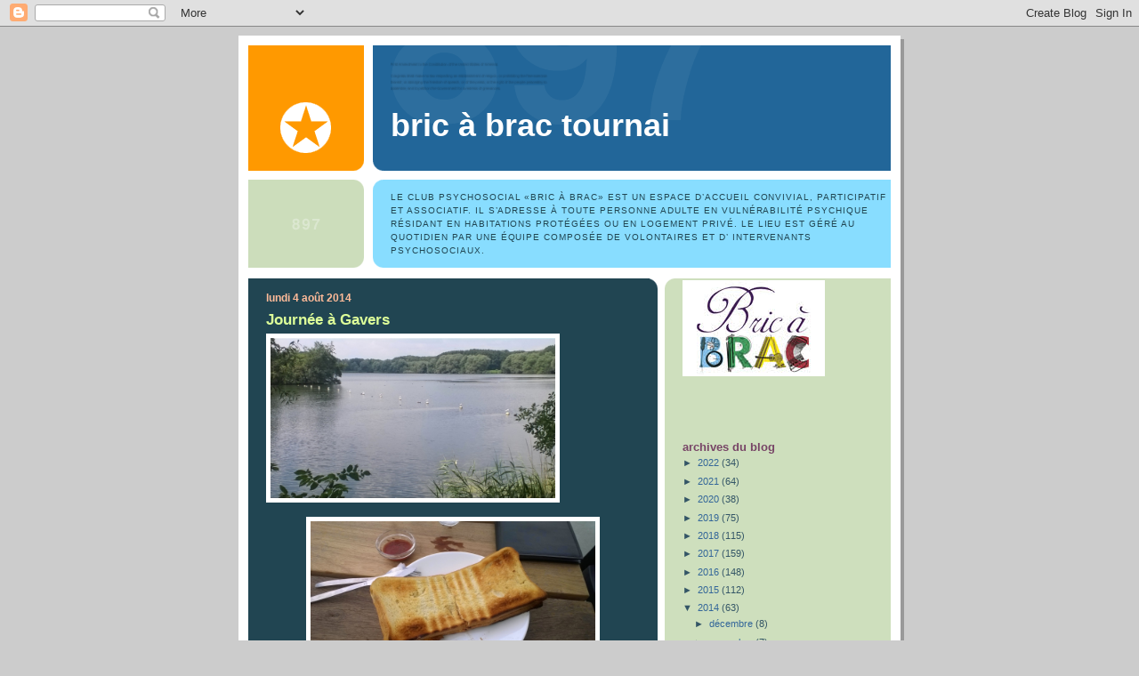

--- FILE ---
content_type: text/html; charset=UTF-8
request_url: https://bricabractournai.blogspot.com/2014/08/journee-gavers.html
body_size: 13671
content:
<!DOCTYPE html>
<html dir='ltr'>
<head>
<link href='https://www.blogger.com/static/v1/widgets/2944754296-widget_css_bundle.css' rel='stylesheet' type='text/css'/>
<meta content='text/html; charset=UTF-8' http-equiv='Content-Type'/>
<meta content='blogger' name='generator'/>
<link href='https://bricabractournai.blogspot.com/favicon.ico' rel='icon' type='image/x-icon'/>
<link href='http://bricabractournai.blogspot.com/2014/08/journee-gavers.html' rel='canonical'/>
<link rel="alternate" type="application/atom+xml" title="Bric à Brac Tournai - Atom" href="https://bricabractournai.blogspot.com/feeds/posts/default" />
<link rel="alternate" type="application/rss+xml" title="Bric à Brac Tournai - RSS" href="https://bricabractournai.blogspot.com/feeds/posts/default?alt=rss" />
<link rel="service.post" type="application/atom+xml" title="Bric à Brac Tournai - Atom" href="https://www.blogger.com/feeds/8044520345035522592/posts/default" />

<link rel="alternate" type="application/atom+xml" title="Bric à Brac Tournai - Atom" href="https://bricabractournai.blogspot.com/feeds/1151358427952666251/comments/default" />
<!--Can't find substitution for tag [blog.ieCssRetrofitLinks]-->
<link href='https://blogger.googleusercontent.com/img/b/R29vZ2xl/AVvXsEjn8vlbBiAebvIRAe9bKdu_xPItThFEb6R9WaL1FBeOCI4P5WJX1TWsc6siwYXkaIvdqHhDZdP-cYL1Q878ac5Vgrs6gpmQB6rlAF0RyOT_PFpQlLlP_b6ND79ayukN7_bxnf-eK55gc5U/s1600/WP_20140725_005.jpg' rel='image_src'/>
<meta content='http://bricabractournai.blogspot.com/2014/08/journee-gavers.html' property='og:url'/>
<meta content='Journée à Gavers' property='og:title'/>
<meta content='                  ' property='og:description'/>
<meta content='https://blogger.googleusercontent.com/img/b/R29vZ2xl/AVvXsEjn8vlbBiAebvIRAe9bKdu_xPItThFEb6R9WaL1FBeOCI4P5WJX1TWsc6siwYXkaIvdqHhDZdP-cYL1Q878ac5Vgrs6gpmQB6rlAF0RyOT_PFpQlLlP_b6ND79ayukN7_bxnf-eK55gc5U/w1200-h630-p-k-no-nu/WP_20140725_005.jpg' property='og:image'/>
<title>Bric à Brac Tournai: Journée à Gavers</title>
<style id='page-skin-1' type='text/css'><!--
/*
-----------------------------------------------
Blogger Template Style
Name:     897
Date:     28 Feb 2004
Updated by: Blogger Team
----------------------------------------------- */
body {
background-color: #ccc;
margin:0;
font: x-small Verdana, Sans-serif;
text-align:center;
color:#000;
font-size/* */:/**/small;
font-size: /**/small;
}
/* Page Structure
----------------------------------------------- */
#outer-wrapper {
position:relative;
top:4px;
left:4px;
background: #999;
width:744px;
margin:10px auto;
text-align:left;
font: normal normal 100% Verdana, Sans-serif;
}
#wrap2 {
position:relative;
top:-4px;
left:-4px;
background:#fff;
padding:10px;
border: 1px solid #fff;
}
#content-wrapper {
width:100%;
}
#main-wrapper {
background: #214552 url("https://resources.blogblog.com/blogblog/data/no897/corner_main_left.gif") no-repeat right top;
width:460px;
float:left;
color:#4c7f99;
font-size: 85%;
word-wrap: break-word; /* fix for long text breaking sidebar float in IE */
overflow: hidden;     /* fix for long non-text content breaking IE sidebar float */
}
#main {
margin:0;
padding:15px 20px;
}
#sidebar-wrapper {
background:#cedfbd url("https://resources.blogblog.com/blogblog/data/no897/corner_sidebar_left.gif") no-repeat left top;
width:254px;
float:right;
padding:0;
color: #335566;
font-size: 83%;
word-wrap: break-word; /* fix for long text breaking sidebar float in IE */
overflow: hidden;     /* fix for long non-text content breaking IE sidebar float */
}
#sidebar {
margin:0;
padding:2px 20px 10px;
}
#footer {
display:none;
}
/* Links
----------------------------------------------- */
a:link {
color:#99ddff;
text-decoration:none;
}
a:visited {
color: #777766;
text-decoration:none;
}
a:hover {
color: #777766;
text-decoration:underline;
}
a img {
border-width:0;
}
#sidebar a {
color: #336699;
}
#sidebar a:visited {
color: #333333;
}
#sidebar a:hover {
color: #333333;
}
/* Header
----------------------------------------------- */
#header-wrapper {
background: #fff;
padding-bottom: 4px;
position: relative;
min-height: 190px;
_height: 0px;
}
#header .titlewrapper {
background:#269 url("https://resources.blogblog.com/blogblog/data/no897/topleft_left.gif") no-repeat left bottom;
padding-top:0;
padding-right:0;
padding-bottom:0;
padding-left:160px;
margin:0px 0px 10px 0px;
color:#fff;
width:100%;
width/* */:/**/auto;
width:auto;
_height: 0px;
min-height: 70px;
}
#header h1 {
background:url("https://resources.blogblog.com/blogblog/data/no897/bg_header.gif") no-repeat left top;
margin:0;
padding:70px 0 30px;
line-height: 97px;
font: normal bold 275% Arial, Tahoma, Helvetica, FreeSans, sans-serif;
text-transform:lowercase;
_height: 0px;
}
#header h1 a {
color:#fff;
text-decoration:none;
}
.postpage #header h1 {
padding-top:0;
background-position:0 -40px;
}
.clear { clear: both; }
/* Description
----------------------------------------------- */
#header .descriptionwrapper {
background: #88ddff url("https://resources.blogblog.com/blogblog/data/no897/bg_desc_top_left.gif") no-repeat left top;
margin:0 0 6px;
padding:12px 0 0;
color: #214552;
font-size: 75%;
border-bottom: 1px solid #ffffff;
width: 100%;
}
#header .description {
background:url("https://resources.blogblog.com/blogblog/data/no897/bg_desc_bot_left.gif") no-repeat left bottom;
margin:0;
padding:0 0 12px;
display:block;
line-height: 1.6em;
text-transform:uppercase;
letter-spacing:.1em;
min-height:12px;
border-bottom: 1px solid #ffffff;
}
#header .description span {
/* To remove the word next to the description, delete the following background property */
background:url("https://resources.blogblog.com/blogblog/data/no897/temp_no.gif") no-repeat left center;
/* Keep everything below */
display:block;
padding-top:0;
padding-right:0;
padding-bottom:0;
padding-left:160px;
text-transform:uppercase;
letter-spacing:.1em;
min-height:12px;
}
.postpage #description em {
font-size:1px;
line-height:1px;
color:#214552;
visibility:hidden;
}
/* Posts
----------------------------------------------- */
h2.date-header {
margin:0 0 .5em;
line-height: 1.4em;
font: normal bold 112% Arial, Verdana, Sans-serif;
text-transform:lowercase;
color:#ffbb99;
}
.post {
margin:0 0 2em;
}
.post h3 {
margin:0 0 .25em;
line-height: 1.4em;
font-weight: bold;
font-size: 150%;
color:#ddff99;
}
.post h3 a {
text-decoration:none;
color:#ddff99;
}
.post h3 a:link {
color: #ddff99;
}
.post h3 a:hover {
color: #777766;
}
.post-body {
margin:0 0 .75em;
line-height:1.6em;
}
.post-body blockquote {
line-height:1.3em;
}
.post-footer {
color:#ddff99;
text-transform:lowercase;
}
.post-footer .post-author,
.post-footer .post-timestamp {
font-style:normal;
}
.post blockquote {
margin:1em 20px;
padding:5px 0;
border:2px solid #356;
border-width:2px 0;
}
.post blockquote p {
margin:.5em 0;
}
.post img {
border:5px solid #fff;
}
/* Comments
----------------------------------------------- */
#comments {
margin:2em 0 0;
border-top:2px solid #356;
padding-top:1em;
}
#comments h4 {
margin:0 0 .25em;
font-weight: bold;
line-height: 1.4em;
font-size: 150%;
text-transform:lowercase;
color: #9ec;
}
#comments-block {
margin-top:0;
margin-right:0;
margin-bottom:1em;
margin-left:0;
line-height:1.6em;
}
.comment-author {
margin:0 0 .25em;
font-weight: bold;
line-height: 1.4em;
font-size: 112%;
text-transform:lowercase;
}
.comment-body, .comment-body p {
margin:0 0 .75em;
}
p.comment-footer {
margin:-.25em 0 2em;
}
#main .comment-footer a {
color: #689;
}
#main .comment-footer a:hover {
color: #9ec;
}
.deleted-comment {
font-style:italic;
color:gray;
}
.feed-links {
clear: both;
line-height: 2.5em;
}
#blog-pager-newer-link {
float: left;
}
#blog-pager-older-link {
float: right;
}
#blog-pager {
text-align: center;
}
/* Sidebar
----------------------------------------------- */
.sidebar h2 {
margin:1em 0 .25em;
line-height: 1.4em;
font: normal bold 125% Helvetica, Arial, Verdana, Sans-serif;
color: #774466;
text-transform:lowercase;
}
.sidebar .widget {
margin:0 0 1.5em;
padding:0;
}
.sidebar ul {
list-style:none;
margin: 0;
padding: 0;
}
.sidebar li {
margin:0;
padding-top:0;
padding-right:0;
padding-bottom:.25em;
padding-left:20px;
text-indent:-20px;
line-height:1.4em;
}
/* Profile
----------------------------------------------- */
.profile-datablock, .profile-textblock {
margin:0 0 .75em;
line-height:1.4em;
}
.profile-img {
float: left;
margin-top: 0;
margin-right: 5px;
margin-bottom: 5px;
margin-left: 0;
border: 5px solid #774466;
}
.profile-data {
font-weight: bold;
}
/* Misc
----------------------------------------------- */
#footer-wrapper {
clear:both;
display:block;
height:1px;
margin:0;
padding:0;
font-size:1px;
line-height:1px;
}
/** Page structure tweaks for layout editor wireframe */
body#layout #outer-wrapper {
margin-top: 0;
}
body#layout #main,
body#layout #sidebar {
padding: 0;
}
body#layout #main-wrapper,
body#layout #sidebar-wrapper {
height: auto;
}

--></style>
<link href='https://www.blogger.com/dyn-css/authorization.css?targetBlogID=8044520345035522592&amp;zx=b41f1c07-7bdb-48a4-8c70-efa80ac31190' media='none' onload='if(media!=&#39;all&#39;)media=&#39;all&#39;' rel='stylesheet'/><noscript><link href='https://www.blogger.com/dyn-css/authorization.css?targetBlogID=8044520345035522592&amp;zx=b41f1c07-7bdb-48a4-8c70-efa80ac31190' rel='stylesheet'/></noscript>
<meta name='google-adsense-platform-account' content='ca-host-pub-1556223355139109'/>
<meta name='google-adsense-platform-domain' content='blogspot.com'/>

</head>
<body>
<div class='navbar section' id='navbar'><div class='widget Navbar' data-version='1' id='Navbar1'><script type="text/javascript">
    function setAttributeOnload(object, attribute, val) {
      if(window.addEventListener) {
        window.addEventListener('load',
          function(){ object[attribute] = val; }, false);
      } else {
        window.attachEvent('onload', function(){ object[attribute] = val; });
      }
    }
  </script>
<div id="navbar-iframe-container"></div>
<script type="text/javascript" src="https://apis.google.com/js/platform.js"></script>
<script type="text/javascript">
      gapi.load("gapi.iframes:gapi.iframes.style.bubble", function() {
        if (gapi.iframes && gapi.iframes.getContext) {
          gapi.iframes.getContext().openChild({
              url: 'https://www.blogger.com/navbar/8044520345035522592?po\x3d1151358427952666251\x26origin\x3dhttps://bricabractournai.blogspot.com',
              where: document.getElementById("navbar-iframe-container"),
              id: "navbar-iframe"
          });
        }
      });
    </script><script type="text/javascript">
(function() {
var script = document.createElement('script');
script.type = 'text/javascript';
script.src = '//pagead2.googlesyndication.com/pagead/js/google_top_exp.js';
var head = document.getElementsByTagName('head')[0];
if (head) {
head.appendChild(script);
}})();
</script>
</div></div>
<div id='outer-wrapper'><div id='wrap2'>
<!-- skip links for text browsers -->
<span id='skiplinks' style='display:none;'>
<a href='#main'>skip to main </a> |
      <a href='#sidebar'>skip to sidebar</a>
</span>
<div id='header-wrapper'>
<div class='header section' id='header'><div class='widget Header' data-version='1' id='Header1'>
<div id='header-inner'>
<div class='titlewrapper'>
<h1 class='title'>
<a href='https://bricabractournai.blogspot.com/'>
Bric à Brac Tournai
</a>
</h1>
</div>
<div class='descriptionwrapper'>
<p class='description'><span>Le club psychosocial &#171;Bric à Brac&#187; est un espace d&#8217;accueil convivial, participatif et associatif.
 
Il s&#8217;adresse à toute personne adulte en vulnérabilité psychique résidant en Habitations Protégées ou en logement privé.
 
 Le lieu est géré au quotidien par une équipe composée de volontaires et d&#8217; intervenants psychosociaux.
 

</span></p>
</div>
</div>
</div></div>
</div>
<div id='content-wrapper'>
<div id='crosscol-wrapper' style='text-align:center'>
<div class='crosscol no-items section' id='crosscol'></div>
</div>
<div id='main-wrapper'>
<div class='main section' id='main'><div class='widget Blog' data-version='1' id='Blog1'>
<div class='blog-posts hfeed'>

          <div class="date-outer">
        
<h2 class='date-header'><span>lundi 4 août 2014</span></h2>

          <div class="date-posts">
        
<div class='post-outer'>
<div class='post hentry uncustomized-post-template' itemprop='blogPost' itemscope='itemscope' itemtype='http://schema.org/BlogPosting'>
<meta content='https://blogger.googleusercontent.com/img/b/R29vZ2xl/AVvXsEjn8vlbBiAebvIRAe9bKdu_xPItThFEb6R9WaL1FBeOCI4P5WJX1TWsc6siwYXkaIvdqHhDZdP-cYL1Q878ac5Vgrs6gpmQB6rlAF0RyOT_PFpQlLlP_b6ND79ayukN7_bxnf-eK55gc5U/s1600/WP_20140725_005.jpg' itemprop='image_url'/>
<meta content='8044520345035522592' itemprop='blogId'/>
<meta content='1151358427952666251' itemprop='postId'/>
<a name='1151358427952666251'></a>
<h3 class='post-title entry-title' itemprop='name'>
Journée à Gavers
</h3>
<div class='post-header'>
<div class='post-header-line-1'></div>
</div>
<div class='post-body entry-content' id='post-body-1151358427952666251' itemprop='description articleBody'>
<div class="separator" style="clear: both; text-align: center;">
<a href="https://blogger.googleusercontent.com/img/b/R29vZ2xl/AVvXsEjn8vlbBiAebvIRAe9bKdu_xPItThFEb6R9WaL1FBeOCI4P5WJX1TWsc6siwYXkaIvdqHhDZdP-cYL1Q878ac5Vgrs6gpmQB6rlAF0RyOT_PFpQlLlP_b6ND79ayukN7_bxnf-eK55gc5U/s1600/WP_20140725_005.jpg" imageanchor="1" style="clear: left; float: left; margin-bottom: 1em; margin-right: 1em;"><img border="0" height="180" src="https://blogger.googleusercontent.com/img/b/R29vZ2xl/AVvXsEjn8vlbBiAebvIRAe9bKdu_xPItThFEb6R9WaL1FBeOCI4P5WJX1TWsc6siwYXkaIvdqHhDZdP-cYL1Q878ac5Vgrs6gpmQB6rlAF0RyOT_PFpQlLlP_b6ND79ayukN7_bxnf-eK55gc5U/s1600/WP_20140725_005.jpg" width="320" /></a><a href="https://blogger.googleusercontent.com/img/b/R29vZ2xl/AVvXsEg2Gv7tACKAdR2DuGERExCxQ5_P_EaDNJptASXZQNVPtVXoyosd-JqBRmwzljcD5IY4qeTzOyvRiWauMQfoNnVKaCTcV9gf2RZYhatIVcP-fXaqdJQI88GdeW7_qblkXIpM1zI7eH8h_aE/s1600/WP_20140725_001.jpg" imageanchor="1" style="margin-left: 1em; margin-right: 1em;"><img border="0" height="180" src="https://blogger.googleusercontent.com/img/b/R29vZ2xl/AVvXsEg2Gv7tACKAdR2DuGERExCxQ5_P_EaDNJptASXZQNVPtVXoyosd-JqBRmwzljcD5IY4qeTzOyvRiWauMQfoNnVKaCTcV9gf2RZYhatIVcP-fXaqdJQI88GdeW7_qblkXIpM1zI7eH8h_aE/s1600/WP_20140725_001.jpg" width="320" /></a></div>
<br />
<div class="separator" style="clear: both; text-align: center;">
<a href="https://blogger.googleusercontent.com/img/b/R29vZ2xl/AVvXsEhoqVE9gZVEFsDM1DC6WehjRY_4WmF6cxbiE8BldFTfxX46qU2a8g0AnRwELZsWZR88lEQ-JHWkxsL7HBweKEGHGXnqDfynKtYao8D4_mlABfgnKiT0TrbBdXxkU_X-BNfdR3B-m4zOaMQ/s1600/WP_20140725_002.jpg" imageanchor="1" style="margin-left: 1em; margin-right: 1em;"><img border="0" height="320" src="https://blogger.googleusercontent.com/img/b/R29vZ2xl/AVvXsEhoqVE9gZVEFsDM1DC6WehjRY_4WmF6cxbiE8BldFTfxX46qU2a8g0AnRwELZsWZR88lEQ-JHWkxsL7HBweKEGHGXnqDfynKtYao8D4_mlABfgnKiT0TrbBdXxkU_X-BNfdR3B-m4zOaMQ/s1600/WP_20140725_002.jpg" width="180" /></a></div>
<br />
<div class="separator" style="clear: both; text-align: center;">
<a href="https://blogger.googleusercontent.com/img/b/R29vZ2xl/AVvXsEjp9i36OP-ouZngSjDNg5ACDRX12YkVukC2bOsxSnTqr-WJKEleEDmKK1WzhZKEfcNuZPFrSOXT6GtRkZph_iH9VoxSMPRlqBLqlXTKk8DkRJT2mhtl0CL7oO_deYruQ6F9toV9hR4sdP0/s1600/WP_20140725_003.jpg" imageanchor="1" style="margin-left: 1em; margin-right: 1em;"><img border="0" height="180" src="https://blogger.googleusercontent.com/img/b/R29vZ2xl/AVvXsEjp9i36OP-ouZngSjDNg5ACDRX12YkVukC2bOsxSnTqr-WJKEleEDmKK1WzhZKEfcNuZPFrSOXT6GtRkZph_iH9VoxSMPRlqBLqlXTKk8DkRJT2mhtl0CL7oO_deYruQ6F9toV9hR4sdP0/s1600/WP_20140725_003.jpg" width="320" /></a></div>
<br />
<div class="separator" style="clear: both; text-align: center;">
<a href="https://blogger.googleusercontent.com/img/b/R29vZ2xl/AVvXsEhCeKND_SD2Whgtb1Bp3EtCgkta00nWRvbvW1OBr_EX4jPsjI2L8FK7UXUfNhGaNTmGhzLpZpSsTO3cpXMAcE50oiAa1sY5LHsEFC-NpQ6ENW88d-wO8Sod3_D1bzcWFH5IXbizAINI4qE/s1600/WP_20140725_004.jpg" imageanchor="1" style="margin-left: 1em; margin-right: 1em;"><img border="0" height="180" src="https://blogger.googleusercontent.com/img/b/R29vZ2xl/AVvXsEhCeKND_SD2Whgtb1Bp3EtCgkta00nWRvbvW1OBr_EX4jPsjI2L8FK7UXUfNhGaNTmGhzLpZpSsTO3cpXMAcE50oiAa1sY5LHsEFC-NpQ6ENW88d-wO8Sod3_D1bzcWFH5IXbizAINI4qE/s1600/WP_20140725_004.jpg" width="320" /></a></div>
<br />
<br />
<div class="separator" style="clear: both; text-align: center;">
<a href="https://blogger.googleusercontent.com/img/b/R29vZ2xl/AVvXsEhWdR4YkwNKHP2KNgWtOZYHKLRKi01f8JzdQHkC3VOq3I0yWzudXD8ueTImOjh3xjX8-I0DRACxoSzJlMP3yarSgD4cQhXK9tP-KH_P_v2jNz76Kh5Z_IF2tgSZE-PTDEQKmd26B7stxpc/s1600/WP_20140725_006.jpg" imageanchor="1" style="margin-left: 1em; margin-right: 1em;"><img border="0" height="180" src="https://blogger.googleusercontent.com/img/b/R29vZ2xl/AVvXsEhWdR4YkwNKHP2KNgWtOZYHKLRKi01f8JzdQHkC3VOq3I0yWzudXD8ueTImOjh3xjX8-I0DRACxoSzJlMP3yarSgD4cQhXK9tP-KH_P_v2jNz76Kh5Z_IF2tgSZE-PTDEQKmd26B7stxpc/s1600/WP_20140725_006.jpg" width="320" /></a></div>
<br />
<div class="separator" style="clear: both; text-align: center;">
</div>
<br />
<div style='clear: both;'></div>
</div>
<div class='post-footer'>
<div class='post-footer-line post-footer-line-1'>
<span class='post-author vcard'>
Publié par
<span class='fn' itemprop='author' itemscope='itemscope' itemtype='http://schema.org/Person'>
<meta content='https://www.blogger.com/profile/18145212761920657326' itemprop='url'/>
<a class='g-profile' href='https://www.blogger.com/profile/18145212761920657326' rel='author' title='author profile'>
<span itemprop='name'>bric à brac (club psychosocial)</span>
</a>
</span>
</span>
<span class='post-timestamp'>
à
<meta content='http://bricabractournai.blogspot.com/2014/08/journee-gavers.html' itemprop='url'/>
<a class='timestamp-link' href='https://bricabractournai.blogspot.com/2014/08/journee-gavers.html' rel='bookmark' title='permanent link'><abbr class='published' itemprop='datePublished' title='2014-08-04T10:56:00+02:00'>10:56</abbr></a>
</span>
<span class='post-comment-link'>
</span>
<span class='post-icons'>
<span class='item-control blog-admin pid-2139599068'>
<a href='https://www.blogger.com/post-edit.g?blogID=8044520345035522592&postID=1151358427952666251&from=pencil' title='Modifier l&#39;article'>
<img alt='' class='icon-action' height='18' src='https://resources.blogblog.com/img/icon18_edit_allbkg.gif' width='18'/>
</a>
</span>
</span>
<div class='post-share-buttons goog-inline-block'>
</div>
</div>
<div class='post-footer-line post-footer-line-2'>
<span class='post-labels'>
</span>
</div>
<div class='post-footer-line post-footer-line-3'>
<span class='post-location'>
</span>
</div>
</div>
</div>
<div class='comments' id='comments'>
<a name='comments'></a>
<h4>Aucun commentaire:</h4>
<div id='Blog1_comments-block-wrapper'>
<dl class='avatar-comment-indent' id='comments-block'>
</dl>
</div>
<p class='comment-footer'>
<a href='https://www.blogger.com/comment/fullpage/post/8044520345035522592/1151358427952666251' onclick=''>Enregistrer un commentaire</a>
</p>
</div>
</div>

        </div></div>
      
</div>
<div class='blog-pager' id='blog-pager'>
<span id='blog-pager-newer-link'>
<a class='blog-pager-newer-link' href='https://bricabractournai.blogspot.com/2014/08/atelier-jardinage.html' id='Blog1_blog-pager-newer-link' title='Article plus récent'>Article plus récent</a>
</span>
<span id='blog-pager-older-link'>
<a class='blog-pager-older-link' href='https://bricabractournai.blogspot.com/2014/07/balade-en-velo.html' id='Blog1_blog-pager-older-link' title='Article plus ancien'>Article plus ancien</a>
</span>
<a class='home-link' href='https://bricabractournai.blogspot.com/'>Accueil</a>
</div>
<div class='clear'></div>
<div class='post-feeds'>
<div class='feed-links'>
Inscription à :
<a class='feed-link' href='https://bricabractournai.blogspot.com/feeds/1151358427952666251/comments/default' target='_blank' type='application/atom+xml'>Publier les commentaires (Atom)</a>
</div>
</div>
</div></div>
</div>
<div id='sidebar-wrapper'>
<div class='sidebar section' id='sidebar'><div class='widget Image' data-version='1' id='Image1'>
<div class='widget-content'>
<img alt='' height='108' id='Image1_img' src='https://blogger.googleusercontent.com/img/b/R29vZ2xl/AVvXsEipedbRyGntrZHXcrzPOybdHoG9hnk4mG66lu0_W3hLnw19pzjzJANSaN9f1wBpaEWTSjeYxcJMZYo6dP0v5HIwG6QHlljrbUZj0jrOGbviQA5pmMWQMx4a0iPLxj5ZBTrinhRKWB25KBY/s1600/dernier+logo.jpg' width='160'/>
<br/>
</div>
<div class='clear'></div>
</div><div class='widget Text' data-version='1' id='Text2'>
<div class='widget-content'>
<p align="center" class="MsoNormal" style="text-align: center;"><b><span =""   lang="FR"  style="font-family:&quot;;font-size:8.0pt;color:red;"><o:p> </o:p></span></b></p>  <p align="center" class="MsoNormal" style="text-align: center;"><b><span =""   lang="FR"  style="font-family:&quot;;font-size:8.0pt;color:red;"><o:p> </o:p></span></b></p>  <p align="center" class="MsoNormal" style="text-align: center;"><v:shapetype coordsize="21600,21600" filled="f" id="_x0000_t75" o:preferrelative="t" o:spt="75" path="m@4@5l@4@11@9@11@9@5xe" stroked="f">  <v:stroke joinstyle="miter">  <v:formulas>   <v:f eqn="if lineDrawn pixelLineWidth 0">   <v:f eqn="sum @0 1 0">   <v:f eqn="sum 0 0 @1">   <v:f eqn="prod @2 1 2">   <v:f eqn="prod @3 21600 pixelWidth">   <v:f eqn="prod @3 21600 pixelHeight">   <v:f eqn="sum @0 0 1">   <v:f eqn="prod @6 1 2">   <v:f eqn="prod @7 21600 pixelWidth">   <v:f eqn="sum @8 21600 0">   <v:f eqn="prod @7 21600 pixelHeight">   <v:f eqn="sum @10 21600 0">  </v:f></v:f></v:f></v:f></v:f></v:f></v:f></v:f></v:f></v:f></v:f></v:f></v:formulas>  <v:path gradientshapeok="t" o:connecttype="rect" o:extrusionok="f">  <o:lock aspectratio="t" v:ext="edit"> </o:lock></v:path></v:stroke></v:shapetype><v:shape alt="BRIC +á brac (logo petit)" id="Image_x0020_1" o:spid="_x0000_s1029" style="height: 53.25pt; left: 0; margin-left: 88pt; margin-top: 2.95pt; mso-position-horizontal-relative: text; mso-position-horizontal: absolute; mso-position-vertical-relative: text; mso-position-vertical: absolute; mso-wrap-distance-bottom: 0; mso-wrap-distance-left: 9pt; mso-wrap-distance-right: 9pt; mso-wrap-distance-top: 0; mso-wrap-style: square; position: absolute; text-align: left; visibility: visible; width: 61.5pt; z-index: 251658240;" type="#_x0000_t75">  <v:imagedata o:title="BRIC +á brac (logo petit)" src="file:///C:\Users\UTILIS~1\AppData\Local\Temp\msohtmlclip1\01\clip_image001.png"> </v:imagedata></v:shape></p><div class="WordSection1"> <p align="center" class="MsoNormal" style="text-align: center;"><b><span =""   lang="FR"  style="font-family:&quot;;font-size:8pt;color:red;"> </span></b></p> <p align="center" class="MsoNormal" style="text-align: center;"><b><span =""   lang="FR"  style="font-family:&quot;;font-size:8pt;color:red;"> </span></b></p> <p align="center" class="MsoNormal" style="text-align: center;"><b><span =""   lang="FR"  style="font-family:&quot;;font-size:8pt;color:red;"> </span></b></p> <p align="center" class="MsoNormal" style="text-align: center;"><b><span =""   lang="FR"  style="font-family:&quot;;font-size:8pt;color:red;"> </span></b></p><p align="center" class="MsoNormal" style="text-align: center;"><v:shapetype coordsize="21600,21600" filled="f" id="_x0000_t75" o:preferrelative="t" o:spt="75" path=" m@4@5 l@4@11@9@11@9@5 xe" stroked="f"><v:stroke joinstyle="miter"></v:stroke><v:formulas><v:f eqn="if lineDrawn pixelLineWidth 0 "></v:f><v:f eqn="sum @0 1 0 "></v:f><v:f eqn="sum 0 0 @1 "></v:f><v:f eqn="prod @2 1 2 "></v:f><v:f eqn="prod @3 21600 pixelWidth "></v:f><v:f eqn="prod @3 21600 pixelHeight "></v:f><v:f eqn="sum @0 0 1 "></v:f><v:f eqn="prod @6 1 2 "></v:f><v:f eqn="prod @7 21600 pixelWidth "></v:f><v:f eqn="sum @8 21600 0 "></v:f><v:f eqn="prod @7 21600 pixelHeight "></v:f><v:f eqn="sum @10 21600 0 "></v:f></v:formulas><v:path gradientshapeok="t" o:connecttype="rect" o:extrusionok="f"></v:path><o:lock aspectratio="t" v:ext="edit"></o:lock></v:shapetype><v:shape alt="BRIC +á brac (logo petit)" coordsize="21600,21600" id="Image_x0020_1" o:spid="_x0000_s1029" style="height: 53.25pt; left: 0px; margin-left: 88pt; margin-top: 2.95pt; mso-position-horizontal-relative: text; mso-position-horizontal: absolute; mso-position-vertical-relative: text; mso-position-vertical: absolute; mso-wrap-distance-bottom: 0; mso-wrap-distance-left: 9pt; mso-wrap-distance-right: 9pt; mso-wrap-distance-top: 0; mso-wrap-style: square; position: absolute; text-align: left; visibility: visible; width: 61.5pt; z-index: 251658240;" type="#_x0000_t75"><v:imagedata o:title="BRIC +á brac (logo petit)" src="ProgrammedumoisdeFEVRIER2020_fichiers/image001.png"></v:imagedata></v:shape><br /></p><h2 align="center" style="margin-top: 0cm; tab-stops: 0cm; text-align: center;"><span lang="FR"  style="font-size: 11pt;font-size:11pt;"> </span></h2><h2 align="center" style="margin-top: 0cm; tab-stops: 0cm; text-align: center;"><span lang="FR"  style="font-size: 11pt;font-size:11pt;"> </span></h2><h2 align="center" style="margin-top: 0cm; tab-stops: 0cm; text-align: center;"><br /></h2>  <p class="MsoNormal"><b><span =""  lang="FR"  style="font-family:&quot;;font-size:11.0pt;"> </span></b></p><p class="MsoNormal"><v:shape adj="6300,24300" coordsize="21600,21600" fillcolor="white" id="Bulle_x0020_ronde_x0020_1" o:gfxdata="UEsDBBQABgAIAAAAIQC2gziS/gAAAOEBAAATAAAAW0NvbnRlbnRfVHlwZXNdLnhtbJSRQU7DMBBF 90jcwfIWJU67QAgl6YK0S0CoHGBkTxKLZGx5TGhvj5O2G0SRWNoz/78nu9wcxkFMGNg6quQqL6RA 0s5Y6ir5vt9lD1JwBDIwOMJKHpHlpr69KfdHjyxSmriSfYz+USnWPY7AufNIadK6MEJMx9ApD/oD OlTrorhX2lFEilmcO2RdNtjC5xDF9pCuTyYBB5bi6bQ4syoJ3g9WQ0ymaiLzg5KdCXlKLjvcW893 SUOqXwnz5DrgnHtJTxOsQfEKIT7DmDSUCaxw7Rqn8787ZsmRM9e2VmPeBN4uqYvTtW7jvijg9N/y JsXecLq0q+WD6m8AAAD//wMAUEsDBBQABgAIAAAAIQA4/SH/1gAAAJQBAAALAAAAX3JlbHMvLnJl bHOkkMFqwzAMhu+DvYPRfXGawxijTi+j0GvpHsDYimMaW0Yy2fr2M4PBMnrbUb/Q94l/f/hMi1qR JVI2sOt6UJgd+ZiDgffL8ekFlFSbvV0oo4EbChzGx4f9GRdb25HMsYhqlCwG5lrLq9biZkxWOiqY 22YiTra2kYMu1l1tQD30/bPm3wwYN0x18gb45AdQl1tp5j/sFB2T0FQ7R0nTNEV3j6o9feQzro1i OWA14Fm+Q8a1a8+Bvu/d/dMb2JY5uiPbhG/ktn4cqGU/er3pcvwCAAD//wMAUEsDBBQABgAIAAAA IQAmXpgtdAIAAC4FAAAOAAAAZHJzL2Uyb0RvYy54bWysVN9P2zAQfp+0/8Hy+0jbASsVKerKmCYh QIOJZ9ex22i2zzu7Tcpfv7OTBsTQHqa9OHe5+8734zufX7TWsJ3CUIMr+fhoxJlyEqrarUv+4+Hq w5SzEIWrhAGnSr5XgV/M3787b/xMTWADplLIKIgLs8aXfBOjnxVFkBtlRTgCrxwZNaAVkVRcFxWK hqJbU0xGo9OiAaw8glQh0N/LzsjnOb7WSsZbrYOKzJSccov5xHyu0lnMz8VsjcJvatmnIf4hCytq R5cOoS5FFGyL9R+hbC0RAuh4JMEWoHUtVa6BqhmPXlVzvxFe5VqoOcEPbQr/L6y82d0hqyuaHWdO WBrR560xiiG4SrFxalDjw4z87v0d9logMVXbarTpS3WwNjd1PzRVtZFJ+vlxND2hSXEmyTY5PZtM SaE4xTPcY4hfFViWhJI3qlqrL8bUPqilMAa2MfdW7K5D7JAHBIVJ2XX5ZCnujUopGfddaSqMMphk dKaUWhpkO0FkqH7m2iiL7JkgujZmAI3fApl4APW+CaYyzQbg6C3g822Dd74RXByAtnaAfwfrzv9Q dVdrKju2q7afYj+iFVR7mixCR/ng5VVN3b0WId4JJI7TRGhv4y0d2kBTcuglzjaAT2/9T/5EPbJy 1tDOlDz82gpUnJlvjkh5Nj4+TkuWleOTTxNS8KVl9dLitnYJNAkiHmWXxeQfzUHUCPaR1nuRbiWT cJLuLrmMeFCWsdtleiCkWiyyGy2WF/Ha3XuZgqc+J7o8tI8CfU+xSOy8gcN+idkranW+CelgsY2g 68y71Omur/0EaCkzkfsHJG39Sz17PT9z898AAAD//wMAUEsDBBQABgAIAAAAIQCit+H+3wAAAAgB AAAPAAAAZHJzL2Rvd25yZXYueG1sTI/BTsMwEETvSPyDtUhcELVJ2ioKcSpUSo+VSLlwc+NtEhGv o9htw9+zPZXbrGY087ZYTa4XZxxD50nDy0yBQKq97ajR8LX/eM5AhGjImt4TavjFAKvy/q4wufUX +sRzFRvBJRRyo6GNccilDHWLzoSZH5DYO/rRmcjn2Eg7mguXu14mSi2lMx3xQmsGXLdY/1Qnp+H9 Ke7Uxh3TzS7Zfm/XQ9V0+07rx4fp7RVExCnewnDFZ3QomengT2SD6DUkKQc1pGoBgu15liUgDiwW 8yXIspD/Hyj/AAAA//8DAFBLAQItABQABgAIAAAAIQC2gziS/gAAAOEBAAATAAAAAAAAAAAAAAAA AAAAAABbQ29udGVudF9UeXBlc10ueG1sUEsBAi0AFAAGAAgAAAAhADj9If/WAAAAlAEAAAsAAAAA AAAAAAAAAAAALwEAAF9yZWxzLy5yZWxzUEsBAi0AFAAGAAgAAAAhACZemC10AgAALgUAAA4AAAAA AAAAAAAAAAAALgIAAGRycy9lMm9Eb2MueG1sUEsBAi0AFAAGAAgAAAAhAKK34f7fAAAACAEAAA8A AAAAAAAAAAAAAAAAzgQAAGRycy9kb3ducmV2LnhtbFBLBQYAAAAABAAEAPMAAADaBQAAAAA= " o:spid="_x0000_s1026" strokecolor="black" strokeweight="2pt" style="height: 212.05pt; margin-left: 1.15pt; margin-top: 15.25pt; mso-height-percent: 0; mso-height-relative: margin; mso-position-horizontal-relative: text; mso-position-horizontal: absolute; mso-position-vertical-relative: text; mso-position-vertical: absolute; mso-width-percent: 0; mso-width-relative: margin; mso-wrap-distance-bottom: 0; mso-wrap-distance-left: 9pt; mso-wrap-distance-right: 9pt; mso-wrap-distance-top: 0; mso-wrap-style: square; position: absolute; v-text-anchor: middle; visibility: visible; width: 242.95pt; z-index: 251665408;" type="#_x0000_t63"><v:textbox style="height: 143.406pt; left: auto; margin-left: 42.5pt; margin-top: 35.312pt; top: auto; width: 160.187pt;"> </v:textbox><w:anchorlock></w:anchorlock></v:shape><b><span =""  lang="FR"  style="font-family:&quot;;font-size:28pt;"> </span></b></p><p class="MsoNormal"><v:shape adj="6300,24300" coordsize="21600,21600" fillcolor="white" id="Bulle_x0020_ronde_x0020_1" o:gfxdata="UEsDBBQABgAIAAAAIQC2gziS/gAAAOEBAAATAAAAW0NvbnRlbnRfVHlwZXNdLnhtbJSRQU7DMBBF 90jcwfIWJU67QAgl6YK0S0CoHGBkTxKLZGx5TGhvj5O2G0SRWNoz/78nu9wcxkFMGNg6quQqL6RA 0s5Y6ir5vt9lD1JwBDIwOMJKHpHlpr69KfdHjyxSmriSfYz+USnWPY7AufNIadK6MEJMx9ApD/oD OlTrorhX2lFEilmcO2RdNtjC5xDF9pCuTyYBB5bi6bQ4syoJ3g9WQ0ymaiLzg5KdCXlKLjvcW893 SUOqXwnz5DrgnHtJTxOsQfEKIT7DmDSUCaxw7Rqn8787ZsmRM9e2VmPeBN4uqYvTtW7jvijg9N/y JsXecLq0q+WD6m8AAAD//wMAUEsDBBQABgAIAAAAIQA4/SH/1gAAAJQBAAALAAAAX3JlbHMvLnJl bHOkkMFqwzAMhu+DvYPRfXGawxijTi+j0GvpHsDYimMaW0Yy2fr2M4PBMnrbUb/Q94l/f/hMi1qR JVI2sOt6UJgd+ZiDgffL8ekFlFSbvV0oo4EbChzGx4f9GRdb25HMsYhqlCwG5lrLq9biZkxWOiqY 22YiTra2kYMu1l1tQD30/bPm3wwYN0x18gb45AdQl1tp5j/sFB2T0FQ7R0nTNEV3j6o9feQzro1i OWA14Fm+Q8a1a8+Bvu/d/dMb2JY5uiPbhG/ktn4cqGU/er3pcvwCAAD//wMAUEsDBBQABgAIAAAA IQDLnXntdQIAAC4FAAAOAAAAZHJzL2Uyb0RvYy54bWysVEtPGzEQvlfqf7B8L5uEQEOUDUpDqSoh QIWKs+O1E6u2x7Wd7Ka/vmPvA0RRD1Uv3pmd+cbz+MaLy8ZochA+KLAlHZ+MKBGWQ6XstqTfH68/ zCgJkdmKabCipEcR6OXy/btF7eZiAjvQlfAEg9gwr11JdzG6eVEEvhOGhRNwwqJRgjcsouq3ReVZ jdGNLiaj0XlRg6+cBy5CwL9XrZEuc3wpBY93UgYRiS4p5hbz6fO5SWexXLD51jO3U7xLg/1DFoYp i5cOoa5YZGTv1R+hjOIeAsh4wsEUIKXiIteA1YxHr6p52DEnci3YnOCGNoX/F5bfHu49URXOjhLL DI7o015rQTzYSpBxalDtwhz9Hty977SAYqq2kd6kL9ZBmtzU49BU0UTC8efpaHaGk6KEo21yfjGZ oYJxime48yF+EWBIEkpai2orPmutXBBrpjXsY+4tO9yE2CJ7BIZJ2bX5ZCketUgpaftNSCwMM5hk dKaUWGtPDgzJUP3ItWEW2TNBpNJ6AI3fAunYgzrfBBOZZgNw9Bbw+bbBO98INg5Aoyz4v4Nl699X 3daayo7NpslTPO0HtoHqiJP10FI+OH6tsLs3LMR75pHjOBHc23iHh9RQlxQ6iZId+F9v/U/+SD20 UlLjzpQ0/NwzLyjRXy2S8mI8naYly8r07OMEFf/SsnlpsXuzBpwEEg+zy2Lyj7oXpQfzhOu9Srei iVmOd5eUR98r69juMj4QXKxW2Q0Xy7F4Yx8cT8FTnxNdHpsn5l1HsYjsvIV+v9j8FbVa34S0sNpH kCrzLnW67Ws3AVzKTOTuAUlb/1LPXs/P3PI3AAAA//8DAFBLAwQUAAYACAAAACEAorfh/t8AAAAI AQAADwAAAGRycy9kb3ducmV2LnhtbEyPwU7DMBBE70j8g7VIXBC1SdoqCnEqVEqPlUi5cHPjbRIR r6PYbcPfsz2V26xmNPO2WE2uF2ccQ+dJw8tMgUCqve2o0fC1/3jOQIRoyJreE2r4xQCr8v6uMLn1 F/rEcxUbwSUUcqOhjXHIpQx1i86EmR+Q2Dv60ZnI59hIO5oLl7teJkotpTMd8UJrBly3WP9UJ6fh /Snu1MYd080u2X5v10PVdPtO68eH6e0VRMQp3sJwxWd0KJnp4E9kg+g1JCkHNaRqAYLteZYlIA4s FvMlyLKQ/x8o/wAAAP//AwBQSwECLQAUAAYACAAAACEAtoM4kv4AAADhAQAAEwAAAAAAAAAAAAAA AAAAAAAAW0NvbnRlbnRfVHlwZXNdLnhtbFBLAQItABQABgAIAAAAIQA4/SH/1gAAAJQBAAALAAAA AAAAAAAAAAAAAC8BAABfcmVscy8ucmVsc1BLAQItABQABgAIAAAAIQDLnXntdQIAAC4FAAAOAAAA AAAAAAAAAAAAAC4CAABkcnMvZTJvRG9jLnhtbFBLAQItABQABgAIAAAAIQCit+H+3wAAAAgBAAAP AAAAAAAAAAAAAAAAAM8EAABkcnMvZG93bnJldi54bWxQSwUGAAAAAAQABADzAAAA2wUAAAAA " o:spid="_x0000_s1026" strokecolor="black" strokeweight="2pt" style="height: 212.05pt; margin-left: 1.15pt; margin-top: 15.25pt; mso-height-percent: 0; mso-height-relative: margin; mso-position-horizontal-relative: text; mso-position-horizontal: absolute; mso-position-vertical-relative: text; mso-position-vertical: absolute; mso-width-percent: 0; mso-width-relative: margin; mso-wrap-distance-bottom: 0; mso-wrap-distance-left: 9pt; mso-wrap-distance-right: 9pt; mso-wrap-distance-top: 0; mso-wrap-style: square; position: absolute; v-text-anchor: middle; visibility: visible; width: 242.95pt; z-index: 251665408;" type="#_x0000_t63"><v:textbox style="height: 143.406pt; left: auto; margin-left: 42.5pt; margin-top: 35.312pt; top: auto; width: 160.187pt;"> </v:textbox><w:anchorlock></w:anchorlock></v:shape><b><span =""  lang="FR"  style="font-family:&quot;;font-size:28pt;"> </span></b></p></div>
</div>
<div class='clear'></div>
</div><div class='widget BlogArchive' data-version='1' id='BlogArchive1'>
<h2>Archives du blog</h2>
<div class='widget-content'>
<div id='ArchiveList'>
<div id='BlogArchive1_ArchiveList'>
<ul class='hierarchy'>
<li class='archivedate collapsed'>
<a class='toggle' href='javascript:void(0)'>
<span class='zippy'>

        &#9658;&#160;
      
</span>
</a>
<a class='post-count-link' href='https://bricabractournai.blogspot.com/2022/'>
2022
</a>
<span class='post-count' dir='ltr'>(34)</span>
<ul class='hierarchy'>
<li class='archivedate collapsed'>
<a class='toggle' href='javascript:void(0)'>
<span class='zippy'>

        &#9658;&#160;
      
</span>
</a>
<a class='post-count-link' href='https://bricabractournai.blogspot.com/2022/05/'>
mai
</a>
<span class='post-count' dir='ltr'>(7)</span>
</li>
</ul>
<ul class='hierarchy'>
<li class='archivedate collapsed'>
<a class='toggle' href='javascript:void(0)'>
<span class='zippy'>

        &#9658;&#160;
      
</span>
</a>
<a class='post-count-link' href='https://bricabractournai.blogspot.com/2022/04/'>
avril
</a>
<span class='post-count' dir='ltr'>(2)</span>
</li>
</ul>
<ul class='hierarchy'>
<li class='archivedate collapsed'>
<a class='toggle' href='javascript:void(0)'>
<span class='zippy'>

        &#9658;&#160;
      
</span>
</a>
<a class='post-count-link' href='https://bricabractournai.blogspot.com/2022/03/'>
mars
</a>
<span class='post-count' dir='ltr'>(10)</span>
</li>
</ul>
<ul class='hierarchy'>
<li class='archivedate collapsed'>
<a class='toggle' href='javascript:void(0)'>
<span class='zippy'>

        &#9658;&#160;
      
</span>
</a>
<a class='post-count-link' href='https://bricabractournai.blogspot.com/2022/02/'>
février
</a>
<span class='post-count' dir='ltr'>(6)</span>
</li>
</ul>
<ul class='hierarchy'>
<li class='archivedate collapsed'>
<a class='toggle' href='javascript:void(0)'>
<span class='zippy'>

        &#9658;&#160;
      
</span>
</a>
<a class='post-count-link' href='https://bricabractournai.blogspot.com/2022/01/'>
janvier
</a>
<span class='post-count' dir='ltr'>(9)</span>
</li>
</ul>
</li>
</ul>
<ul class='hierarchy'>
<li class='archivedate collapsed'>
<a class='toggle' href='javascript:void(0)'>
<span class='zippy'>

        &#9658;&#160;
      
</span>
</a>
<a class='post-count-link' href='https://bricabractournai.blogspot.com/2021/'>
2021
</a>
<span class='post-count' dir='ltr'>(64)</span>
<ul class='hierarchy'>
<li class='archivedate collapsed'>
<a class='toggle' href='javascript:void(0)'>
<span class='zippy'>

        &#9658;&#160;
      
</span>
</a>
<a class='post-count-link' href='https://bricabractournai.blogspot.com/2021/11/'>
novembre
</a>
<span class='post-count' dir='ltr'>(1)</span>
</li>
</ul>
<ul class='hierarchy'>
<li class='archivedate collapsed'>
<a class='toggle' href='javascript:void(0)'>
<span class='zippy'>

        &#9658;&#160;
      
</span>
</a>
<a class='post-count-link' href='https://bricabractournai.blogspot.com/2021/10/'>
octobre
</a>
<span class='post-count' dir='ltr'>(11)</span>
</li>
</ul>
<ul class='hierarchy'>
<li class='archivedate collapsed'>
<a class='toggle' href='javascript:void(0)'>
<span class='zippy'>

        &#9658;&#160;
      
</span>
</a>
<a class='post-count-link' href='https://bricabractournai.blogspot.com/2021/09/'>
septembre
</a>
<span class='post-count' dir='ltr'>(3)</span>
</li>
</ul>
<ul class='hierarchy'>
<li class='archivedate collapsed'>
<a class='toggle' href='javascript:void(0)'>
<span class='zippy'>

        &#9658;&#160;
      
</span>
</a>
<a class='post-count-link' href='https://bricabractournai.blogspot.com/2021/08/'>
août
</a>
<span class='post-count' dir='ltr'>(6)</span>
</li>
</ul>
<ul class='hierarchy'>
<li class='archivedate collapsed'>
<a class='toggle' href='javascript:void(0)'>
<span class='zippy'>

        &#9658;&#160;
      
</span>
</a>
<a class='post-count-link' href='https://bricabractournai.blogspot.com/2021/07/'>
juillet
</a>
<span class='post-count' dir='ltr'>(3)</span>
</li>
</ul>
<ul class='hierarchy'>
<li class='archivedate collapsed'>
<a class='toggle' href='javascript:void(0)'>
<span class='zippy'>

        &#9658;&#160;
      
</span>
</a>
<a class='post-count-link' href='https://bricabractournai.blogspot.com/2021/06/'>
juin
</a>
<span class='post-count' dir='ltr'>(1)</span>
</li>
</ul>
<ul class='hierarchy'>
<li class='archivedate collapsed'>
<a class='toggle' href='javascript:void(0)'>
<span class='zippy'>

        &#9658;&#160;
      
</span>
</a>
<a class='post-count-link' href='https://bricabractournai.blogspot.com/2021/05/'>
mai
</a>
<span class='post-count' dir='ltr'>(13)</span>
</li>
</ul>
<ul class='hierarchy'>
<li class='archivedate collapsed'>
<a class='toggle' href='javascript:void(0)'>
<span class='zippy'>

        &#9658;&#160;
      
</span>
</a>
<a class='post-count-link' href='https://bricabractournai.blogspot.com/2021/04/'>
avril
</a>
<span class='post-count' dir='ltr'>(2)</span>
</li>
</ul>
<ul class='hierarchy'>
<li class='archivedate collapsed'>
<a class='toggle' href='javascript:void(0)'>
<span class='zippy'>

        &#9658;&#160;
      
</span>
</a>
<a class='post-count-link' href='https://bricabractournai.blogspot.com/2021/03/'>
mars
</a>
<span class='post-count' dir='ltr'>(10)</span>
</li>
</ul>
<ul class='hierarchy'>
<li class='archivedate collapsed'>
<a class='toggle' href='javascript:void(0)'>
<span class='zippy'>

        &#9658;&#160;
      
</span>
</a>
<a class='post-count-link' href='https://bricabractournai.blogspot.com/2021/02/'>
février
</a>
<span class='post-count' dir='ltr'>(9)</span>
</li>
</ul>
<ul class='hierarchy'>
<li class='archivedate collapsed'>
<a class='toggle' href='javascript:void(0)'>
<span class='zippy'>

        &#9658;&#160;
      
</span>
</a>
<a class='post-count-link' href='https://bricabractournai.blogspot.com/2021/01/'>
janvier
</a>
<span class='post-count' dir='ltr'>(5)</span>
</li>
</ul>
</li>
</ul>
<ul class='hierarchy'>
<li class='archivedate collapsed'>
<a class='toggle' href='javascript:void(0)'>
<span class='zippy'>

        &#9658;&#160;
      
</span>
</a>
<a class='post-count-link' href='https://bricabractournai.blogspot.com/2020/'>
2020
</a>
<span class='post-count' dir='ltr'>(38)</span>
<ul class='hierarchy'>
<li class='archivedate collapsed'>
<a class='toggle' href='javascript:void(0)'>
<span class='zippy'>

        &#9658;&#160;
      
</span>
</a>
<a class='post-count-link' href='https://bricabractournai.blogspot.com/2020/12/'>
décembre
</a>
<span class='post-count' dir='ltr'>(4)</span>
</li>
</ul>
<ul class='hierarchy'>
<li class='archivedate collapsed'>
<a class='toggle' href='javascript:void(0)'>
<span class='zippy'>

        &#9658;&#160;
      
</span>
</a>
<a class='post-count-link' href='https://bricabractournai.blogspot.com/2020/11/'>
novembre
</a>
<span class='post-count' dir='ltr'>(4)</span>
</li>
</ul>
<ul class='hierarchy'>
<li class='archivedate collapsed'>
<a class='toggle' href='javascript:void(0)'>
<span class='zippy'>

        &#9658;&#160;
      
</span>
</a>
<a class='post-count-link' href='https://bricabractournai.blogspot.com/2020/10/'>
octobre
</a>
<span class='post-count' dir='ltr'>(3)</span>
</li>
</ul>
<ul class='hierarchy'>
<li class='archivedate collapsed'>
<a class='toggle' href='javascript:void(0)'>
<span class='zippy'>

        &#9658;&#160;
      
</span>
</a>
<a class='post-count-link' href='https://bricabractournai.blogspot.com/2020/09/'>
septembre
</a>
<span class='post-count' dir='ltr'>(4)</span>
</li>
</ul>
<ul class='hierarchy'>
<li class='archivedate collapsed'>
<a class='toggle' href='javascript:void(0)'>
<span class='zippy'>

        &#9658;&#160;
      
</span>
</a>
<a class='post-count-link' href='https://bricabractournai.blogspot.com/2020/08/'>
août
</a>
<span class='post-count' dir='ltr'>(4)</span>
</li>
</ul>
<ul class='hierarchy'>
<li class='archivedate collapsed'>
<a class='toggle' href='javascript:void(0)'>
<span class='zippy'>

        &#9658;&#160;
      
</span>
</a>
<a class='post-count-link' href='https://bricabractournai.blogspot.com/2020/07/'>
juillet
</a>
<span class='post-count' dir='ltr'>(5)</span>
</li>
</ul>
<ul class='hierarchy'>
<li class='archivedate collapsed'>
<a class='toggle' href='javascript:void(0)'>
<span class='zippy'>

        &#9658;&#160;
      
</span>
</a>
<a class='post-count-link' href='https://bricabractournai.blogspot.com/2020/06/'>
juin
</a>
<span class='post-count' dir='ltr'>(5)</span>
</li>
</ul>
<ul class='hierarchy'>
<li class='archivedate collapsed'>
<a class='toggle' href='javascript:void(0)'>
<span class='zippy'>

        &#9658;&#160;
      
</span>
</a>
<a class='post-count-link' href='https://bricabractournai.blogspot.com/2020/04/'>
avril
</a>
<span class='post-count' dir='ltr'>(2)</span>
</li>
</ul>
<ul class='hierarchy'>
<li class='archivedate collapsed'>
<a class='toggle' href='javascript:void(0)'>
<span class='zippy'>

        &#9658;&#160;
      
</span>
</a>
<a class='post-count-link' href='https://bricabractournai.blogspot.com/2020/02/'>
février
</a>
<span class='post-count' dir='ltr'>(4)</span>
</li>
</ul>
<ul class='hierarchy'>
<li class='archivedate collapsed'>
<a class='toggle' href='javascript:void(0)'>
<span class='zippy'>

        &#9658;&#160;
      
</span>
</a>
<a class='post-count-link' href='https://bricabractournai.blogspot.com/2020/01/'>
janvier
</a>
<span class='post-count' dir='ltr'>(3)</span>
</li>
</ul>
</li>
</ul>
<ul class='hierarchy'>
<li class='archivedate collapsed'>
<a class='toggle' href='javascript:void(0)'>
<span class='zippy'>

        &#9658;&#160;
      
</span>
</a>
<a class='post-count-link' href='https://bricabractournai.blogspot.com/2019/'>
2019
</a>
<span class='post-count' dir='ltr'>(75)</span>
<ul class='hierarchy'>
<li class='archivedate collapsed'>
<a class='toggle' href='javascript:void(0)'>
<span class='zippy'>

        &#9658;&#160;
      
</span>
</a>
<a class='post-count-link' href='https://bricabractournai.blogspot.com/2019/11/'>
novembre
</a>
<span class='post-count' dir='ltr'>(5)</span>
</li>
</ul>
<ul class='hierarchy'>
<li class='archivedate collapsed'>
<a class='toggle' href='javascript:void(0)'>
<span class='zippy'>

        &#9658;&#160;
      
</span>
</a>
<a class='post-count-link' href='https://bricabractournai.blogspot.com/2019/10/'>
octobre
</a>
<span class='post-count' dir='ltr'>(22)</span>
</li>
</ul>
<ul class='hierarchy'>
<li class='archivedate collapsed'>
<a class='toggle' href='javascript:void(0)'>
<span class='zippy'>

        &#9658;&#160;
      
</span>
</a>
<a class='post-count-link' href='https://bricabractournai.blogspot.com/2019/09/'>
septembre
</a>
<span class='post-count' dir='ltr'>(6)</span>
</li>
</ul>
<ul class='hierarchy'>
<li class='archivedate collapsed'>
<a class='toggle' href='javascript:void(0)'>
<span class='zippy'>

        &#9658;&#160;
      
</span>
</a>
<a class='post-count-link' href='https://bricabractournai.blogspot.com/2019/08/'>
août
</a>
<span class='post-count' dir='ltr'>(5)</span>
</li>
</ul>
<ul class='hierarchy'>
<li class='archivedate collapsed'>
<a class='toggle' href='javascript:void(0)'>
<span class='zippy'>

        &#9658;&#160;
      
</span>
</a>
<a class='post-count-link' href='https://bricabractournai.blogspot.com/2019/07/'>
juillet
</a>
<span class='post-count' dir='ltr'>(4)</span>
</li>
</ul>
<ul class='hierarchy'>
<li class='archivedate collapsed'>
<a class='toggle' href='javascript:void(0)'>
<span class='zippy'>

        &#9658;&#160;
      
</span>
</a>
<a class='post-count-link' href='https://bricabractournai.blogspot.com/2019/06/'>
juin
</a>
<span class='post-count' dir='ltr'>(8)</span>
</li>
</ul>
<ul class='hierarchy'>
<li class='archivedate collapsed'>
<a class='toggle' href='javascript:void(0)'>
<span class='zippy'>

        &#9658;&#160;
      
</span>
</a>
<a class='post-count-link' href='https://bricabractournai.blogspot.com/2019/05/'>
mai
</a>
<span class='post-count' dir='ltr'>(4)</span>
</li>
</ul>
<ul class='hierarchy'>
<li class='archivedate collapsed'>
<a class='toggle' href='javascript:void(0)'>
<span class='zippy'>

        &#9658;&#160;
      
</span>
</a>
<a class='post-count-link' href='https://bricabractournai.blogspot.com/2019/04/'>
avril
</a>
<span class='post-count' dir='ltr'>(5)</span>
</li>
</ul>
<ul class='hierarchy'>
<li class='archivedate collapsed'>
<a class='toggle' href='javascript:void(0)'>
<span class='zippy'>

        &#9658;&#160;
      
</span>
</a>
<a class='post-count-link' href='https://bricabractournai.blogspot.com/2019/03/'>
mars
</a>
<span class='post-count' dir='ltr'>(6)</span>
</li>
</ul>
<ul class='hierarchy'>
<li class='archivedate collapsed'>
<a class='toggle' href='javascript:void(0)'>
<span class='zippy'>

        &#9658;&#160;
      
</span>
</a>
<a class='post-count-link' href='https://bricabractournai.blogspot.com/2019/02/'>
février
</a>
<span class='post-count' dir='ltr'>(9)</span>
</li>
</ul>
<ul class='hierarchy'>
<li class='archivedate collapsed'>
<a class='toggle' href='javascript:void(0)'>
<span class='zippy'>

        &#9658;&#160;
      
</span>
</a>
<a class='post-count-link' href='https://bricabractournai.blogspot.com/2019/01/'>
janvier
</a>
<span class='post-count' dir='ltr'>(1)</span>
</li>
</ul>
</li>
</ul>
<ul class='hierarchy'>
<li class='archivedate collapsed'>
<a class='toggle' href='javascript:void(0)'>
<span class='zippy'>

        &#9658;&#160;
      
</span>
</a>
<a class='post-count-link' href='https://bricabractournai.blogspot.com/2018/'>
2018
</a>
<span class='post-count' dir='ltr'>(115)</span>
<ul class='hierarchy'>
<li class='archivedate collapsed'>
<a class='toggle' href='javascript:void(0)'>
<span class='zippy'>

        &#9658;&#160;
      
</span>
</a>
<a class='post-count-link' href='https://bricabractournai.blogspot.com/2018/11/'>
novembre
</a>
<span class='post-count' dir='ltr'>(10)</span>
</li>
</ul>
<ul class='hierarchy'>
<li class='archivedate collapsed'>
<a class='toggle' href='javascript:void(0)'>
<span class='zippy'>

        &#9658;&#160;
      
</span>
</a>
<a class='post-count-link' href='https://bricabractournai.blogspot.com/2018/10/'>
octobre
</a>
<span class='post-count' dir='ltr'>(12)</span>
</li>
</ul>
<ul class='hierarchy'>
<li class='archivedate collapsed'>
<a class='toggle' href='javascript:void(0)'>
<span class='zippy'>

        &#9658;&#160;
      
</span>
</a>
<a class='post-count-link' href='https://bricabractournai.blogspot.com/2018/09/'>
septembre
</a>
<span class='post-count' dir='ltr'>(4)</span>
</li>
</ul>
<ul class='hierarchy'>
<li class='archivedate collapsed'>
<a class='toggle' href='javascript:void(0)'>
<span class='zippy'>

        &#9658;&#160;
      
</span>
</a>
<a class='post-count-link' href='https://bricabractournai.blogspot.com/2018/08/'>
août
</a>
<span class='post-count' dir='ltr'>(4)</span>
</li>
</ul>
<ul class='hierarchy'>
<li class='archivedate collapsed'>
<a class='toggle' href='javascript:void(0)'>
<span class='zippy'>

        &#9658;&#160;
      
</span>
</a>
<a class='post-count-link' href='https://bricabractournai.blogspot.com/2018/07/'>
juillet
</a>
<span class='post-count' dir='ltr'>(12)</span>
</li>
</ul>
<ul class='hierarchy'>
<li class='archivedate collapsed'>
<a class='toggle' href='javascript:void(0)'>
<span class='zippy'>

        &#9658;&#160;
      
</span>
</a>
<a class='post-count-link' href='https://bricabractournai.blogspot.com/2018/06/'>
juin
</a>
<span class='post-count' dir='ltr'>(15)</span>
</li>
</ul>
<ul class='hierarchy'>
<li class='archivedate collapsed'>
<a class='toggle' href='javascript:void(0)'>
<span class='zippy'>

        &#9658;&#160;
      
</span>
</a>
<a class='post-count-link' href='https://bricabractournai.blogspot.com/2018/05/'>
mai
</a>
<span class='post-count' dir='ltr'>(14)</span>
</li>
</ul>
<ul class='hierarchy'>
<li class='archivedate collapsed'>
<a class='toggle' href='javascript:void(0)'>
<span class='zippy'>

        &#9658;&#160;
      
</span>
</a>
<a class='post-count-link' href='https://bricabractournai.blogspot.com/2018/04/'>
avril
</a>
<span class='post-count' dir='ltr'>(5)</span>
</li>
</ul>
<ul class='hierarchy'>
<li class='archivedate collapsed'>
<a class='toggle' href='javascript:void(0)'>
<span class='zippy'>

        &#9658;&#160;
      
</span>
</a>
<a class='post-count-link' href='https://bricabractournai.blogspot.com/2018/03/'>
mars
</a>
<span class='post-count' dir='ltr'>(13)</span>
</li>
</ul>
<ul class='hierarchy'>
<li class='archivedate collapsed'>
<a class='toggle' href='javascript:void(0)'>
<span class='zippy'>

        &#9658;&#160;
      
</span>
</a>
<a class='post-count-link' href='https://bricabractournai.blogspot.com/2018/02/'>
février
</a>
<span class='post-count' dir='ltr'>(10)</span>
</li>
</ul>
<ul class='hierarchy'>
<li class='archivedate collapsed'>
<a class='toggle' href='javascript:void(0)'>
<span class='zippy'>

        &#9658;&#160;
      
</span>
</a>
<a class='post-count-link' href='https://bricabractournai.blogspot.com/2018/01/'>
janvier
</a>
<span class='post-count' dir='ltr'>(16)</span>
</li>
</ul>
</li>
</ul>
<ul class='hierarchy'>
<li class='archivedate collapsed'>
<a class='toggle' href='javascript:void(0)'>
<span class='zippy'>

        &#9658;&#160;
      
</span>
</a>
<a class='post-count-link' href='https://bricabractournai.blogspot.com/2017/'>
2017
</a>
<span class='post-count' dir='ltr'>(159)</span>
<ul class='hierarchy'>
<li class='archivedate collapsed'>
<a class='toggle' href='javascript:void(0)'>
<span class='zippy'>

        &#9658;&#160;
      
</span>
</a>
<a class='post-count-link' href='https://bricabractournai.blogspot.com/2017/12/'>
décembre
</a>
<span class='post-count' dir='ltr'>(18)</span>
</li>
</ul>
<ul class='hierarchy'>
<li class='archivedate collapsed'>
<a class='toggle' href='javascript:void(0)'>
<span class='zippy'>

        &#9658;&#160;
      
</span>
</a>
<a class='post-count-link' href='https://bricabractournai.blogspot.com/2017/11/'>
novembre
</a>
<span class='post-count' dir='ltr'>(11)</span>
</li>
</ul>
<ul class='hierarchy'>
<li class='archivedate collapsed'>
<a class='toggle' href='javascript:void(0)'>
<span class='zippy'>

        &#9658;&#160;
      
</span>
</a>
<a class='post-count-link' href='https://bricabractournai.blogspot.com/2017/10/'>
octobre
</a>
<span class='post-count' dir='ltr'>(1)</span>
</li>
</ul>
<ul class='hierarchy'>
<li class='archivedate collapsed'>
<a class='toggle' href='javascript:void(0)'>
<span class='zippy'>

        &#9658;&#160;
      
</span>
</a>
<a class='post-count-link' href='https://bricabractournai.blogspot.com/2017/09/'>
septembre
</a>
<span class='post-count' dir='ltr'>(5)</span>
</li>
</ul>
<ul class='hierarchy'>
<li class='archivedate collapsed'>
<a class='toggle' href='javascript:void(0)'>
<span class='zippy'>

        &#9658;&#160;
      
</span>
</a>
<a class='post-count-link' href='https://bricabractournai.blogspot.com/2017/08/'>
août
</a>
<span class='post-count' dir='ltr'>(8)</span>
</li>
</ul>
<ul class='hierarchy'>
<li class='archivedate collapsed'>
<a class='toggle' href='javascript:void(0)'>
<span class='zippy'>

        &#9658;&#160;
      
</span>
</a>
<a class='post-count-link' href='https://bricabractournai.blogspot.com/2017/07/'>
juillet
</a>
<span class='post-count' dir='ltr'>(10)</span>
</li>
</ul>
<ul class='hierarchy'>
<li class='archivedate collapsed'>
<a class='toggle' href='javascript:void(0)'>
<span class='zippy'>

        &#9658;&#160;
      
</span>
</a>
<a class='post-count-link' href='https://bricabractournai.blogspot.com/2017/06/'>
juin
</a>
<span class='post-count' dir='ltr'>(10)</span>
</li>
</ul>
<ul class='hierarchy'>
<li class='archivedate collapsed'>
<a class='toggle' href='javascript:void(0)'>
<span class='zippy'>

        &#9658;&#160;
      
</span>
</a>
<a class='post-count-link' href='https://bricabractournai.blogspot.com/2017/05/'>
mai
</a>
<span class='post-count' dir='ltr'>(18)</span>
</li>
</ul>
<ul class='hierarchy'>
<li class='archivedate collapsed'>
<a class='toggle' href='javascript:void(0)'>
<span class='zippy'>

        &#9658;&#160;
      
</span>
</a>
<a class='post-count-link' href='https://bricabractournai.blogspot.com/2017/04/'>
avril
</a>
<span class='post-count' dir='ltr'>(12)</span>
</li>
</ul>
<ul class='hierarchy'>
<li class='archivedate collapsed'>
<a class='toggle' href='javascript:void(0)'>
<span class='zippy'>

        &#9658;&#160;
      
</span>
</a>
<a class='post-count-link' href='https://bricabractournai.blogspot.com/2017/03/'>
mars
</a>
<span class='post-count' dir='ltr'>(11)</span>
</li>
</ul>
<ul class='hierarchy'>
<li class='archivedate collapsed'>
<a class='toggle' href='javascript:void(0)'>
<span class='zippy'>

        &#9658;&#160;
      
</span>
</a>
<a class='post-count-link' href='https://bricabractournai.blogspot.com/2017/02/'>
février
</a>
<span class='post-count' dir='ltr'>(30)</span>
</li>
</ul>
<ul class='hierarchy'>
<li class='archivedate collapsed'>
<a class='toggle' href='javascript:void(0)'>
<span class='zippy'>

        &#9658;&#160;
      
</span>
</a>
<a class='post-count-link' href='https://bricabractournai.blogspot.com/2017/01/'>
janvier
</a>
<span class='post-count' dir='ltr'>(25)</span>
</li>
</ul>
</li>
</ul>
<ul class='hierarchy'>
<li class='archivedate collapsed'>
<a class='toggle' href='javascript:void(0)'>
<span class='zippy'>

        &#9658;&#160;
      
</span>
</a>
<a class='post-count-link' href='https://bricabractournai.blogspot.com/2016/'>
2016
</a>
<span class='post-count' dir='ltr'>(148)</span>
<ul class='hierarchy'>
<li class='archivedate collapsed'>
<a class='toggle' href='javascript:void(0)'>
<span class='zippy'>

        &#9658;&#160;
      
</span>
</a>
<a class='post-count-link' href='https://bricabractournai.blogspot.com/2016/12/'>
décembre
</a>
<span class='post-count' dir='ltr'>(11)</span>
</li>
</ul>
<ul class='hierarchy'>
<li class='archivedate collapsed'>
<a class='toggle' href='javascript:void(0)'>
<span class='zippy'>

        &#9658;&#160;
      
</span>
</a>
<a class='post-count-link' href='https://bricabractournai.blogspot.com/2016/11/'>
novembre
</a>
<span class='post-count' dir='ltr'>(18)</span>
</li>
</ul>
<ul class='hierarchy'>
<li class='archivedate collapsed'>
<a class='toggle' href='javascript:void(0)'>
<span class='zippy'>

        &#9658;&#160;
      
</span>
</a>
<a class='post-count-link' href='https://bricabractournai.blogspot.com/2016/10/'>
octobre
</a>
<span class='post-count' dir='ltr'>(18)</span>
</li>
</ul>
<ul class='hierarchy'>
<li class='archivedate collapsed'>
<a class='toggle' href='javascript:void(0)'>
<span class='zippy'>

        &#9658;&#160;
      
</span>
</a>
<a class='post-count-link' href='https://bricabractournai.blogspot.com/2016/09/'>
septembre
</a>
<span class='post-count' dir='ltr'>(13)</span>
</li>
</ul>
<ul class='hierarchy'>
<li class='archivedate collapsed'>
<a class='toggle' href='javascript:void(0)'>
<span class='zippy'>

        &#9658;&#160;
      
</span>
</a>
<a class='post-count-link' href='https://bricabractournai.blogspot.com/2016/08/'>
août
</a>
<span class='post-count' dir='ltr'>(15)</span>
</li>
</ul>
<ul class='hierarchy'>
<li class='archivedate collapsed'>
<a class='toggle' href='javascript:void(0)'>
<span class='zippy'>

        &#9658;&#160;
      
</span>
</a>
<a class='post-count-link' href='https://bricabractournai.blogspot.com/2016/07/'>
juillet
</a>
<span class='post-count' dir='ltr'>(8)</span>
</li>
</ul>
<ul class='hierarchy'>
<li class='archivedate collapsed'>
<a class='toggle' href='javascript:void(0)'>
<span class='zippy'>

        &#9658;&#160;
      
</span>
</a>
<a class='post-count-link' href='https://bricabractournai.blogspot.com/2016/06/'>
juin
</a>
<span class='post-count' dir='ltr'>(6)</span>
</li>
</ul>
<ul class='hierarchy'>
<li class='archivedate collapsed'>
<a class='toggle' href='javascript:void(0)'>
<span class='zippy'>

        &#9658;&#160;
      
</span>
</a>
<a class='post-count-link' href='https://bricabractournai.blogspot.com/2016/05/'>
mai
</a>
<span class='post-count' dir='ltr'>(20)</span>
</li>
</ul>
<ul class='hierarchy'>
<li class='archivedate collapsed'>
<a class='toggle' href='javascript:void(0)'>
<span class='zippy'>

        &#9658;&#160;
      
</span>
</a>
<a class='post-count-link' href='https://bricabractournai.blogspot.com/2016/04/'>
avril
</a>
<span class='post-count' dir='ltr'>(13)</span>
</li>
</ul>
<ul class='hierarchy'>
<li class='archivedate collapsed'>
<a class='toggle' href='javascript:void(0)'>
<span class='zippy'>

        &#9658;&#160;
      
</span>
</a>
<a class='post-count-link' href='https://bricabractournai.blogspot.com/2016/03/'>
mars
</a>
<span class='post-count' dir='ltr'>(4)</span>
</li>
</ul>
<ul class='hierarchy'>
<li class='archivedate collapsed'>
<a class='toggle' href='javascript:void(0)'>
<span class='zippy'>

        &#9658;&#160;
      
</span>
</a>
<a class='post-count-link' href='https://bricabractournai.blogspot.com/2016/02/'>
février
</a>
<span class='post-count' dir='ltr'>(12)</span>
</li>
</ul>
<ul class='hierarchy'>
<li class='archivedate collapsed'>
<a class='toggle' href='javascript:void(0)'>
<span class='zippy'>

        &#9658;&#160;
      
</span>
</a>
<a class='post-count-link' href='https://bricabractournai.blogspot.com/2016/01/'>
janvier
</a>
<span class='post-count' dir='ltr'>(10)</span>
</li>
</ul>
</li>
</ul>
<ul class='hierarchy'>
<li class='archivedate collapsed'>
<a class='toggle' href='javascript:void(0)'>
<span class='zippy'>

        &#9658;&#160;
      
</span>
</a>
<a class='post-count-link' href='https://bricabractournai.blogspot.com/2015/'>
2015
</a>
<span class='post-count' dir='ltr'>(112)</span>
<ul class='hierarchy'>
<li class='archivedate collapsed'>
<a class='toggle' href='javascript:void(0)'>
<span class='zippy'>

        &#9658;&#160;
      
</span>
</a>
<a class='post-count-link' href='https://bricabractournai.blogspot.com/2015/12/'>
décembre
</a>
<span class='post-count' dir='ltr'>(3)</span>
</li>
</ul>
<ul class='hierarchy'>
<li class='archivedate collapsed'>
<a class='toggle' href='javascript:void(0)'>
<span class='zippy'>

        &#9658;&#160;
      
</span>
</a>
<a class='post-count-link' href='https://bricabractournai.blogspot.com/2015/11/'>
novembre
</a>
<span class='post-count' dir='ltr'>(10)</span>
</li>
</ul>
<ul class='hierarchy'>
<li class='archivedate collapsed'>
<a class='toggle' href='javascript:void(0)'>
<span class='zippy'>

        &#9658;&#160;
      
</span>
</a>
<a class='post-count-link' href='https://bricabractournai.blogspot.com/2015/10/'>
octobre
</a>
<span class='post-count' dir='ltr'>(12)</span>
</li>
</ul>
<ul class='hierarchy'>
<li class='archivedate collapsed'>
<a class='toggle' href='javascript:void(0)'>
<span class='zippy'>

        &#9658;&#160;
      
</span>
</a>
<a class='post-count-link' href='https://bricabractournai.blogspot.com/2015/09/'>
septembre
</a>
<span class='post-count' dir='ltr'>(15)</span>
</li>
</ul>
<ul class='hierarchy'>
<li class='archivedate collapsed'>
<a class='toggle' href='javascript:void(0)'>
<span class='zippy'>

        &#9658;&#160;
      
</span>
</a>
<a class='post-count-link' href='https://bricabractournai.blogspot.com/2015/08/'>
août
</a>
<span class='post-count' dir='ltr'>(12)</span>
</li>
</ul>
<ul class='hierarchy'>
<li class='archivedate collapsed'>
<a class='toggle' href='javascript:void(0)'>
<span class='zippy'>

        &#9658;&#160;
      
</span>
</a>
<a class='post-count-link' href='https://bricabractournai.blogspot.com/2015/07/'>
juillet
</a>
<span class='post-count' dir='ltr'>(4)</span>
</li>
</ul>
<ul class='hierarchy'>
<li class='archivedate collapsed'>
<a class='toggle' href='javascript:void(0)'>
<span class='zippy'>

        &#9658;&#160;
      
</span>
</a>
<a class='post-count-link' href='https://bricabractournai.blogspot.com/2015/06/'>
juin
</a>
<span class='post-count' dir='ltr'>(13)</span>
</li>
</ul>
<ul class='hierarchy'>
<li class='archivedate collapsed'>
<a class='toggle' href='javascript:void(0)'>
<span class='zippy'>

        &#9658;&#160;
      
</span>
</a>
<a class='post-count-link' href='https://bricabractournai.blogspot.com/2015/05/'>
mai
</a>
<span class='post-count' dir='ltr'>(8)</span>
</li>
</ul>
<ul class='hierarchy'>
<li class='archivedate collapsed'>
<a class='toggle' href='javascript:void(0)'>
<span class='zippy'>

        &#9658;&#160;
      
</span>
</a>
<a class='post-count-link' href='https://bricabractournai.blogspot.com/2015/04/'>
avril
</a>
<span class='post-count' dir='ltr'>(9)</span>
</li>
</ul>
<ul class='hierarchy'>
<li class='archivedate collapsed'>
<a class='toggle' href='javascript:void(0)'>
<span class='zippy'>

        &#9658;&#160;
      
</span>
</a>
<a class='post-count-link' href='https://bricabractournai.blogspot.com/2015/03/'>
mars
</a>
<span class='post-count' dir='ltr'>(10)</span>
</li>
</ul>
<ul class='hierarchy'>
<li class='archivedate collapsed'>
<a class='toggle' href='javascript:void(0)'>
<span class='zippy'>

        &#9658;&#160;
      
</span>
</a>
<a class='post-count-link' href='https://bricabractournai.blogspot.com/2015/02/'>
février
</a>
<span class='post-count' dir='ltr'>(12)</span>
</li>
</ul>
<ul class='hierarchy'>
<li class='archivedate collapsed'>
<a class='toggle' href='javascript:void(0)'>
<span class='zippy'>

        &#9658;&#160;
      
</span>
</a>
<a class='post-count-link' href='https://bricabractournai.blogspot.com/2015/01/'>
janvier
</a>
<span class='post-count' dir='ltr'>(4)</span>
</li>
</ul>
</li>
</ul>
<ul class='hierarchy'>
<li class='archivedate expanded'>
<a class='toggle' href='javascript:void(0)'>
<span class='zippy toggle-open'>

        &#9660;&#160;
      
</span>
</a>
<a class='post-count-link' href='https://bricabractournai.blogspot.com/2014/'>
2014
</a>
<span class='post-count' dir='ltr'>(63)</span>
<ul class='hierarchy'>
<li class='archivedate collapsed'>
<a class='toggle' href='javascript:void(0)'>
<span class='zippy'>

        &#9658;&#160;
      
</span>
</a>
<a class='post-count-link' href='https://bricabractournai.blogspot.com/2014/12/'>
décembre
</a>
<span class='post-count' dir='ltr'>(8)</span>
</li>
</ul>
<ul class='hierarchy'>
<li class='archivedate collapsed'>
<a class='toggle' href='javascript:void(0)'>
<span class='zippy'>

        &#9658;&#160;
      
</span>
</a>
<a class='post-count-link' href='https://bricabractournai.blogspot.com/2014/11/'>
novembre
</a>
<span class='post-count' dir='ltr'>(7)</span>
</li>
</ul>
<ul class='hierarchy'>
<li class='archivedate collapsed'>
<a class='toggle' href='javascript:void(0)'>
<span class='zippy'>

        &#9658;&#160;
      
</span>
</a>
<a class='post-count-link' href='https://bricabractournai.blogspot.com/2014/10/'>
octobre
</a>
<span class='post-count' dir='ltr'>(8)</span>
</li>
</ul>
<ul class='hierarchy'>
<li class='archivedate collapsed'>
<a class='toggle' href='javascript:void(0)'>
<span class='zippy'>

        &#9658;&#160;
      
</span>
</a>
<a class='post-count-link' href='https://bricabractournai.blogspot.com/2014/09/'>
septembre
</a>
<span class='post-count' dir='ltr'>(5)</span>
</li>
</ul>
<ul class='hierarchy'>
<li class='archivedate expanded'>
<a class='toggle' href='javascript:void(0)'>
<span class='zippy toggle-open'>

        &#9660;&#160;
      
</span>
</a>
<a class='post-count-link' href='https://bricabractournai.blogspot.com/2014/08/'>
août
</a>
<span class='post-count' dir='ltr'>(4)</span>
<ul class='posts'>
<li><a href='https://bricabractournai.blogspot.com/2014/08/journee-la-mer.html'>Journée à la Mer</a></li>
<li><a href='https://bricabractournai.blogspot.com/2014/08/tounai-les-bains.html'>Tounai-les-Bains</a></li>
<li><a href='https://bricabractournai.blogspot.com/2014/08/atelier-jardinage.html'>Atelier jardinage</a></li>
<li><a href='https://bricabractournai.blogspot.com/2014/08/journee-gavers.html'>Journée à Gavers</a></li>
</ul>
</li>
</ul>
<ul class='hierarchy'>
<li class='archivedate collapsed'>
<a class='toggle' href='javascript:void(0)'>
<span class='zippy'>

        &#9658;&#160;
      
</span>
</a>
<a class='post-count-link' href='https://bricabractournai.blogspot.com/2014/07/'>
juillet
</a>
<span class='post-count' dir='ltr'>(1)</span>
</li>
</ul>
<ul class='hierarchy'>
<li class='archivedate collapsed'>
<a class='toggle' href='javascript:void(0)'>
<span class='zippy'>

        &#9658;&#160;
      
</span>
</a>
<a class='post-count-link' href='https://bricabractournai.blogspot.com/2014/06/'>
juin
</a>
<span class='post-count' dir='ltr'>(10)</span>
</li>
</ul>
<ul class='hierarchy'>
<li class='archivedate collapsed'>
<a class='toggle' href='javascript:void(0)'>
<span class='zippy'>

        &#9658;&#160;
      
</span>
</a>
<a class='post-count-link' href='https://bricabractournai.blogspot.com/2014/05/'>
mai
</a>
<span class='post-count' dir='ltr'>(1)</span>
</li>
</ul>
<ul class='hierarchy'>
<li class='archivedate collapsed'>
<a class='toggle' href='javascript:void(0)'>
<span class='zippy'>

        &#9658;&#160;
      
</span>
</a>
<a class='post-count-link' href='https://bricabractournai.blogspot.com/2014/04/'>
avril
</a>
<span class='post-count' dir='ltr'>(6)</span>
</li>
</ul>
<ul class='hierarchy'>
<li class='archivedate collapsed'>
<a class='toggle' href='javascript:void(0)'>
<span class='zippy'>

        &#9658;&#160;
      
</span>
</a>
<a class='post-count-link' href='https://bricabractournai.blogspot.com/2014/03/'>
mars
</a>
<span class='post-count' dir='ltr'>(6)</span>
</li>
</ul>
<ul class='hierarchy'>
<li class='archivedate collapsed'>
<a class='toggle' href='javascript:void(0)'>
<span class='zippy'>

        &#9658;&#160;
      
</span>
</a>
<a class='post-count-link' href='https://bricabractournai.blogspot.com/2014/02/'>
février
</a>
<span class='post-count' dir='ltr'>(4)</span>
</li>
</ul>
<ul class='hierarchy'>
<li class='archivedate collapsed'>
<a class='toggle' href='javascript:void(0)'>
<span class='zippy'>

        &#9658;&#160;
      
</span>
</a>
<a class='post-count-link' href='https://bricabractournai.blogspot.com/2014/01/'>
janvier
</a>
<span class='post-count' dir='ltr'>(3)</span>
</li>
</ul>
</li>
</ul>
<ul class='hierarchy'>
<li class='archivedate collapsed'>
<a class='toggle' href='javascript:void(0)'>
<span class='zippy'>

        &#9658;&#160;
      
</span>
</a>
<a class='post-count-link' href='https://bricabractournai.blogspot.com/2013/'>
2013
</a>
<span class='post-count' dir='ltr'>(24)</span>
<ul class='hierarchy'>
<li class='archivedate collapsed'>
<a class='toggle' href='javascript:void(0)'>
<span class='zippy'>

        &#9658;&#160;
      
</span>
</a>
<a class='post-count-link' href='https://bricabractournai.blogspot.com/2013/11/'>
novembre
</a>
<span class='post-count' dir='ltr'>(1)</span>
</li>
</ul>
<ul class='hierarchy'>
<li class='archivedate collapsed'>
<a class='toggle' href='javascript:void(0)'>
<span class='zippy'>

        &#9658;&#160;
      
</span>
</a>
<a class='post-count-link' href='https://bricabractournai.blogspot.com/2013/10/'>
octobre
</a>
<span class='post-count' dir='ltr'>(4)</span>
</li>
</ul>
<ul class='hierarchy'>
<li class='archivedate collapsed'>
<a class='toggle' href='javascript:void(0)'>
<span class='zippy'>

        &#9658;&#160;
      
</span>
</a>
<a class='post-count-link' href='https://bricabractournai.blogspot.com/2013/08/'>
août
</a>
<span class='post-count' dir='ltr'>(2)</span>
</li>
</ul>
<ul class='hierarchy'>
<li class='archivedate collapsed'>
<a class='toggle' href='javascript:void(0)'>
<span class='zippy'>

        &#9658;&#160;
      
</span>
</a>
<a class='post-count-link' href='https://bricabractournai.blogspot.com/2013/07/'>
juillet
</a>
<span class='post-count' dir='ltr'>(7)</span>
</li>
</ul>
<ul class='hierarchy'>
<li class='archivedate collapsed'>
<a class='toggle' href='javascript:void(0)'>
<span class='zippy'>

        &#9658;&#160;
      
</span>
</a>
<a class='post-count-link' href='https://bricabractournai.blogspot.com/2013/06/'>
juin
</a>
<span class='post-count' dir='ltr'>(3)</span>
</li>
</ul>
<ul class='hierarchy'>
<li class='archivedate collapsed'>
<a class='toggle' href='javascript:void(0)'>
<span class='zippy'>

        &#9658;&#160;
      
</span>
</a>
<a class='post-count-link' href='https://bricabractournai.blogspot.com/2013/04/'>
avril
</a>
<span class='post-count' dir='ltr'>(4)</span>
</li>
</ul>
<ul class='hierarchy'>
<li class='archivedate collapsed'>
<a class='toggle' href='javascript:void(0)'>
<span class='zippy'>

        &#9658;&#160;
      
</span>
</a>
<a class='post-count-link' href='https://bricabractournai.blogspot.com/2013/02/'>
février
</a>
<span class='post-count' dir='ltr'>(1)</span>
</li>
</ul>
<ul class='hierarchy'>
<li class='archivedate collapsed'>
<a class='toggle' href='javascript:void(0)'>
<span class='zippy'>

        &#9658;&#160;
      
</span>
</a>
<a class='post-count-link' href='https://bricabractournai.blogspot.com/2013/01/'>
janvier
</a>
<span class='post-count' dir='ltr'>(2)</span>
</li>
</ul>
</li>
</ul>
<ul class='hierarchy'>
<li class='archivedate collapsed'>
<a class='toggle' href='javascript:void(0)'>
<span class='zippy'>

        &#9658;&#160;
      
</span>
</a>
<a class='post-count-link' href='https://bricabractournai.blogspot.com/2012/'>
2012
</a>
<span class='post-count' dir='ltr'>(41)</span>
<ul class='hierarchy'>
<li class='archivedate collapsed'>
<a class='toggle' href='javascript:void(0)'>
<span class='zippy'>

        &#9658;&#160;
      
</span>
</a>
<a class='post-count-link' href='https://bricabractournai.blogspot.com/2012/12/'>
décembre
</a>
<span class='post-count' dir='ltr'>(1)</span>
</li>
</ul>
<ul class='hierarchy'>
<li class='archivedate collapsed'>
<a class='toggle' href='javascript:void(0)'>
<span class='zippy'>

        &#9658;&#160;
      
</span>
</a>
<a class='post-count-link' href='https://bricabractournai.blogspot.com/2012/11/'>
novembre
</a>
<span class='post-count' dir='ltr'>(2)</span>
</li>
</ul>
<ul class='hierarchy'>
<li class='archivedate collapsed'>
<a class='toggle' href='javascript:void(0)'>
<span class='zippy'>

        &#9658;&#160;
      
</span>
</a>
<a class='post-count-link' href='https://bricabractournai.blogspot.com/2012/10/'>
octobre
</a>
<span class='post-count' dir='ltr'>(5)</span>
</li>
</ul>
<ul class='hierarchy'>
<li class='archivedate collapsed'>
<a class='toggle' href='javascript:void(0)'>
<span class='zippy'>

        &#9658;&#160;
      
</span>
</a>
<a class='post-count-link' href='https://bricabractournai.blogspot.com/2012/09/'>
septembre
</a>
<span class='post-count' dir='ltr'>(5)</span>
</li>
</ul>
<ul class='hierarchy'>
<li class='archivedate collapsed'>
<a class='toggle' href='javascript:void(0)'>
<span class='zippy'>

        &#9658;&#160;
      
</span>
</a>
<a class='post-count-link' href='https://bricabractournai.blogspot.com/2012/08/'>
août
</a>
<span class='post-count' dir='ltr'>(1)</span>
</li>
</ul>
<ul class='hierarchy'>
<li class='archivedate collapsed'>
<a class='toggle' href='javascript:void(0)'>
<span class='zippy'>

        &#9658;&#160;
      
</span>
</a>
<a class='post-count-link' href='https://bricabractournai.blogspot.com/2012/06/'>
juin
</a>
<span class='post-count' dir='ltr'>(3)</span>
</li>
</ul>
<ul class='hierarchy'>
<li class='archivedate collapsed'>
<a class='toggle' href='javascript:void(0)'>
<span class='zippy'>

        &#9658;&#160;
      
</span>
</a>
<a class='post-count-link' href='https://bricabractournai.blogspot.com/2012/05/'>
mai
</a>
<span class='post-count' dir='ltr'>(3)</span>
</li>
</ul>
<ul class='hierarchy'>
<li class='archivedate collapsed'>
<a class='toggle' href='javascript:void(0)'>
<span class='zippy'>

        &#9658;&#160;
      
</span>
</a>
<a class='post-count-link' href='https://bricabractournai.blogspot.com/2012/04/'>
avril
</a>
<span class='post-count' dir='ltr'>(4)</span>
</li>
</ul>
<ul class='hierarchy'>
<li class='archivedate collapsed'>
<a class='toggle' href='javascript:void(0)'>
<span class='zippy'>

        &#9658;&#160;
      
</span>
</a>
<a class='post-count-link' href='https://bricabractournai.blogspot.com/2012/03/'>
mars
</a>
<span class='post-count' dir='ltr'>(3)</span>
</li>
</ul>
<ul class='hierarchy'>
<li class='archivedate collapsed'>
<a class='toggle' href='javascript:void(0)'>
<span class='zippy'>

        &#9658;&#160;
      
</span>
</a>
<a class='post-count-link' href='https://bricabractournai.blogspot.com/2012/02/'>
février
</a>
<span class='post-count' dir='ltr'>(9)</span>
</li>
</ul>
<ul class='hierarchy'>
<li class='archivedate collapsed'>
<a class='toggle' href='javascript:void(0)'>
<span class='zippy'>

        &#9658;&#160;
      
</span>
</a>
<a class='post-count-link' href='https://bricabractournai.blogspot.com/2012/01/'>
janvier
</a>
<span class='post-count' dir='ltr'>(5)</span>
</li>
</ul>
</li>
</ul>
<ul class='hierarchy'>
<li class='archivedate collapsed'>
<a class='toggle' href='javascript:void(0)'>
<span class='zippy'>

        &#9658;&#160;
      
</span>
</a>
<a class='post-count-link' href='https://bricabractournai.blogspot.com/2011/'>
2011
</a>
<span class='post-count' dir='ltr'>(13)</span>
<ul class='hierarchy'>
<li class='archivedate collapsed'>
<a class='toggle' href='javascript:void(0)'>
<span class='zippy'>

        &#9658;&#160;
      
</span>
</a>
<a class='post-count-link' href='https://bricabractournai.blogspot.com/2011/12/'>
décembre
</a>
<span class='post-count' dir='ltr'>(1)</span>
</li>
</ul>
<ul class='hierarchy'>
<li class='archivedate collapsed'>
<a class='toggle' href='javascript:void(0)'>
<span class='zippy'>

        &#9658;&#160;
      
</span>
</a>
<a class='post-count-link' href='https://bricabractournai.blogspot.com/2011/11/'>
novembre
</a>
<span class='post-count' dir='ltr'>(3)</span>
</li>
</ul>
<ul class='hierarchy'>
<li class='archivedate collapsed'>
<a class='toggle' href='javascript:void(0)'>
<span class='zippy'>

        &#9658;&#160;
      
</span>
</a>
<a class='post-count-link' href='https://bricabractournai.blogspot.com/2011/07/'>
juillet
</a>
<span class='post-count' dir='ltr'>(1)</span>
</li>
</ul>
<ul class='hierarchy'>
<li class='archivedate collapsed'>
<a class='toggle' href='javascript:void(0)'>
<span class='zippy'>

        &#9658;&#160;
      
</span>
</a>
<a class='post-count-link' href='https://bricabractournai.blogspot.com/2011/05/'>
mai
</a>
<span class='post-count' dir='ltr'>(5)</span>
</li>
</ul>
<ul class='hierarchy'>
<li class='archivedate collapsed'>
<a class='toggle' href='javascript:void(0)'>
<span class='zippy'>

        &#9658;&#160;
      
</span>
</a>
<a class='post-count-link' href='https://bricabractournai.blogspot.com/2011/04/'>
avril
</a>
<span class='post-count' dir='ltr'>(1)</span>
</li>
</ul>
<ul class='hierarchy'>
<li class='archivedate collapsed'>
<a class='toggle' href='javascript:void(0)'>
<span class='zippy'>

        &#9658;&#160;
      
</span>
</a>
<a class='post-count-link' href='https://bricabractournai.blogspot.com/2011/03/'>
mars
</a>
<span class='post-count' dir='ltr'>(2)</span>
</li>
</ul>
</li>
</ul>
<ul class='hierarchy'>
<li class='archivedate collapsed'>
<a class='toggle' href='javascript:void(0)'>
<span class='zippy'>

        &#9658;&#160;
      
</span>
</a>
<a class='post-count-link' href='https://bricabractournai.blogspot.com/2010/'>
2010
</a>
<span class='post-count' dir='ltr'>(26)</span>
<ul class='hierarchy'>
<li class='archivedate collapsed'>
<a class='toggle' href='javascript:void(0)'>
<span class='zippy'>

        &#9658;&#160;
      
</span>
</a>
<a class='post-count-link' href='https://bricabractournai.blogspot.com/2010/12/'>
décembre
</a>
<span class='post-count' dir='ltr'>(1)</span>
</li>
</ul>
<ul class='hierarchy'>
<li class='archivedate collapsed'>
<a class='toggle' href='javascript:void(0)'>
<span class='zippy'>

        &#9658;&#160;
      
</span>
</a>
<a class='post-count-link' href='https://bricabractournai.blogspot.com/2010/11/'>
novembre
</a>
<span class='post-count' dir='ltr'>(1)</span>
</li>
</ul>
<ul class='hierarchy'>
<li class='archivedate collapsed'>
<a class='toggle' href='javascript:void(0)'>
<span class='zippy'>

        &#9658;&#160;
      
</span>
</a>
<a class='post-count-link' href='https://bricabractournai.blogspot.com/2010/09/'>
septembre
</a>
<span class='post-count' dir='ltr'>(3)</span>
</li>
</ul>
<ul class='hierarchy'>
<li class='archivedate collapsed'>
<a class='toggle' href='javascript:void(0)'>
<span class='zippy'>

        &#9658;&#160;
      
</span>
</a>
<a class='post-count-link' href='https://bricabractournai.blogspot.com/2010/08/'>
août
</a>
<span class='post-count' dir='ltr'>(1)</span>
</li>
</ul>
<ul class='hierarchy'>
<li class='archivedate collapsed'>
<a class='toggle' href='javascript:void(0)'>
<span class='zippy'>

        &#9658;&#160;
      
</span>
</a>
<a class='post-count-link' href='https://bricabractournai.blogspot.com/2010/07/'>
juillet
</a>
<span class='post-count' dir='ltr'>(1)</span>
</li>
</ul>
<ul class='hierarchy'>
<li class='archivedate collapsed'>
<a class='toggle' href='javascript:void(0)'>
<span class='zippy'>

        &#9658;&#160;
      
</span>
</a>
<a class='post-count-link' href='https://bricabractournai.blogspot.com/2010/06/'>
juin
</a>
<span class='post-count' dir='ltr'>(3)</span>
</li>
</ul>
<ul class='hierarchy'>
<li class='archivedate collapsed'>
<a class='toggle' href='javascript:void(0)'>
<span class='zippy'>

        &#9658;&#160;
      
</span>
</a>
<a class='post-count-link' href='https://bricabractournai.blogspot.com/2010/04/'>
avril
</a>
<span class='post-count' dir='ltr'>(2)</span>
</li>
</ul>
<ul class='hierarchy'>
<li class='archivedate collapsed'>
<a class='toggle' href='javascript:void(0)'>
<span class='zippy'>

        &#9658;&#160;
      
</span>
</a>
<a class='post-count-link' href='https://bricabractournai.blogspot.com/2010/03/'>
mars
</a>
<span class='post-count' dir='ltr'>(3)</span>
</li>
</ul>
<ul class='hierarchy'>
<li class='archivedate collapsed'>
<a class='toggle' href='javascript:void(0)'>
<span class='zippy'>

        &#9658;&#160;
      
</span>
</a>
<a class='post-count-link' href='https://bricabractournai.blogspot.com/2010/02/'>
février
</a>
<span class='post-count' dir='ltr'>(8)</span>
</li>
</ul>
<ul class='hierarchy'>
<li class='archivedate collapsed'>
<a class='toggle' href='javascript:void(0)'>
<span class='zippy'>

        &#9658;&#160;
      
</span>
</a>
<a class='post-count-link' href='https://bricabractournai.blogspot.com/2010/01/'>
janvier
</a>
<span class='post-count' dir='ltr'>(3)</span>
</li>
</ul>
</li>
</ul>
<ul class='hierarchy'>
<li class='archivedate collapsed'>
<a class='toggle' href='javascript:void(0)'>
<span class='zippy'>

        &#9658;&#160;
      
</span>
</a>
<a class='post-count-link' href='https://bricabractournai.blogspot.com/2009/'>
2009
</a>
<span class='post-count' dir='ltr'>(51)</span>
<ul class='hierarchy'>
<li class='archivedate collapsed'>
<a class='toggle' href='javascript:void(0)'>
<span class='zippy'>

        &#9658;&#160;
      
</span>
</a>
<a class='post-count-link' href='https://bricabractournai.blogspot.com/2009/12/'>
décembre
</a>
<span class='post-count' dir='ltr'>(2)</span>
</li>
</ul>
<ul class='hierarchy'>
<li class='archivedate collapsed'>
<a class='toggle' href='javascript:void(0)'>
<span class='zippy'>

        &#9658;&#160;
      
</span>
</a>
<a class='post-count-link' href='https://bricabractournai.blogspot.com/2009/11/'>
novembre
</a>
<span class='post-count' dir='ltr'>(2)</span>
</li>
</ul>
<ul class='hierarchy'>
<li class='archivedate collapsed'>
<a class='toggle' href='javascript:void(0)'>
<span class='zippy'>

        &#9658;&#160;
      
</span>
</a>
<a class='post-count-link' href='https://bricabractournai.blogspot.com/2009/10/'>
octobre
</a>
<span class='post-count' dir='ltr'>(3)</span>
</li>
</ul>
<ul class='hierarchy'>
<li class='archivedate collapsed'>
<a class='toggle' href='javascript:void(0)'>
<span class='zippy'>

        &#9658;&#160;
      
</span>
</a>
<a class='post-count-link' href='https://bricabractournai.blogspot.com/2009/09/'>
septembre
</a>
<span class='post-count' dir='ltr'>(3)</span>
</li>
</ul>
<ul class='hierarchy'>
<li class='archivedate collapsed'>
<a class='toggle' href='javascript:void(0)'>
<span class='zippy'>

        &#9658;&#160;
      
</span>
</a>
<a class='post-count-link' href='https://bricabractournai.blogspot.com/2009/08/'>
août
</a>
<span class='post-count' dir='ltr'>(5)</span>
</li>
</ul>
<ul class='hierarchy'>
<li class='archivedate collapsed'>
<a class='toggle' href='javascript:void(0)'>
<span class='zippy'>

        &#9658;&#160;
      
</span>
</a>
<a class='post-count-link' href='https://bricabractournai.blogspot.com/2009/07/'>
juillet
</a>
<span class='post-count' dir='ltr'>(10)</span>
</li>
</ul>
<ul class='hierarchy'>
<li class='archivedate collapsed'>
<a class='toggle' href='javascript:void(0)'>
<span class='zippy'>

        &#9658;&#160;
      
</span>
</a>
<a class='post-count-link' href='https://bricabractournai.blogspot.com/2009/06/'>
juin
</a>
<span class='post-count' dir='ltr'>(2)</span>
</li>
</ul>
<ul class='hierarchy'>
<li class='archivedate collapsed'>
<a class='toggle' href='javascript:void(0)'>
<span class='zippy'>

        &#9658;&#160;
      
</span>
</a>
<a class='post-count-link' href='https://bricabractournai.blogspot.com/2009/05/'>
mai
</a>
<span class='post-count' dir='ltr'>(8)</span>
</li>
</ul>
<ul class='hierarchy'>
<li class='archivedate collapsed'>
<a class='toggle' href='javascript:void(0)'>
<span class='zippy'>

        &#9658;&#160;
      
</span>
</a>
<a class='post-count-link' href='https://bricabractournai.blogspot.com/2009/04/'>
avril
</a>
<span class='post-count' dir='ltr'>(3)</span>
</li>
</ul>
<ul class='hierarchy'>
<li class='archivedate collapsed'>
<a class='toggle' href='javascript:void(0)'>
<span class='zippy'>

        &#9658;&#160;
      
</span>
</a>
<a class='post-count-link' href='https://bricabractournai.blogspot.com/2009/03/'>
mars
</a>
<span class='post-count' dir='ltr'>(4)</span>
</li>
</ul>
<ul class='hierarchy'>
<li class='archivedate collapsed'>
<a class='toggle' href='javascript:void(0)'>
<span class='zippy'>

        &#9658;&#160;
      
</span>
</a>
<a class='post-count-link' href='https://bricabractournai.blogspot.com/2009/02/'>
février
</a>
<span class='post-count' dir='ltr'>(7)</span>
</li>
</ul>
<ul class='hierarchy'>
<li class='archivedate collapsed'>
<a class='toggle' href='javascript:void(0)'>
<span class='zippy'>

        &#9658;&#160;
      
</span>
</a>
<a class='post-count-link' href='https://bricabractournai.blogspot.com/2009/01/'>
janvier
</a>
<span class='post-count' dir='ltr'>(2)</span>
</li>
</ul>
</li>
</ul>
<ul class='hierarchy'>
<li class='archivedate collapsed'>
<a class='toggle' href='javascript:void(0)'>
<span class='zippy'>

        &#9658;&#160;
      
</span>
</a>
<a class='post-count-link' href='https://bricabractournai.blogspot.com/2008/'>
2008
</a>
<span class='post-count' dir='ltr'>(8)</span>
<ul class='hierarchy'>
<li class='archivedate collapsed'>
<a class='toggle' href='javascript:void(0)'>
<span class='zippy'>

        &#9658;&#160;
      
</span>
</a>
<a class='post-count-link' href='https://bricabractournai.blogspot.com/2008/12/'>
décembre
</a>
<span class='post-count' dir='ltr'>(1)</span>
</li>
</ul>
<ul class='hierarchy'>
<li class='archivedate collapsed'>
<a class='toggle' href='javascript:void(0)'>
<span class='zippy'>

        &#9658;&#160;
      
</span>
</a>
<a class='post-count-link' href='https://bricabractournai.blogspot.com/2008/11/'>
novembre
</a>
<span class='post-count' dir='ltr'>(5)</span>
</li>
</ul>
<ul class='hierarchy'>
<li class='archivedate collapsed'>
<a class='toggle' href='javascript:void(0)'>
<span class='zippy'>

        &#9658;&#160;
      
</span>
</a>
<a class='post-count-link' href='https://bricabractournai.blogspot.com/2008/10/'>
octobre
</a>
<span class='post-count' dir='ltr'>(2)</span>
</li>
</ul>
</li>
</ul>
</div>
</div>
<div class='clear'></div>
</div>
</div></div>
</div>
<!-- spacer for skins that want sidebar and main to be the same height-->
<div class='clear'>&#160;</div>
</div>
<!-- end content-wrapper -->
</div></div>
<!-- end outer-wrapper -->

<script type="text/javascript" src="https://www.blogger.com/static/v1/widgets/2028843038-widgets.js"></script>
<script type='text/javascript'>
window['__wavt'] = 'AOuZoY5hkTaUl9N8vYkqsiIbRg8YNvI-TA:1768934097920';_WidgetManager._Init('//www.blogger.com/rearrange?blogID\x3d8044520345035522592','//bricabractournai.blogspot.com/2014/08/journee-gavers.html','8044520345035522592');
_WidgetManager._SetDataContext([{'name': 'blog', 'data': {'blogId': '8044520345035522592', 'title': 'Bric \xe0 Brac Tournai', 'url': 'https://bricabractournai.blogspot.com/2014/08/journee-gavers.html', 'canonicalUrl': 'http://bricabractournai.blogspot.com/2014/08/journee-gavers.html', 'homepageUrl': 'https://bricabractournai.blogspot.com/', 'searchUrl': 'https://bricabractournai.blogspot.com/search', 'canonicalHomepageUrl': 'http://bricabractournai.blogspot.com/', 'blogspotFaviconUrl': 'https://bricabractournai.blogspot.com/favicon.ico', 'bloggerUrl': 'https://www.blogger.com', 'hasCustomDomain': false, 'httpsEnabled': true, 'enabledCommentProfileImages': true, 'gPlusViewType': 'FILTERED_POSTMOD', 'adultContent': false, 'analyticsAccountNumber': '', 'encoding': 'UTF-8', 'locale': 'fr', 'localeUnderscoreDelimited': 'fr', 'languageDirection': 'ltr', 'isPrivate': false, 'isMobile': false, 'isMobileRequest': false, 'mobileClass': '', 'isPrivateBlog': false, 'isDynamicViewsAvailable': true, 'feedLinks': '\x3clink rel\x3d\x22alternate\x22 type\x3d\x22application/atom+xml\x22 title\x3d\x22Bric \xe0 Brac Tournai - Atom\x22 href\x3d\x22https://bricabractournai.blogspot.com/feeds/posts/default\x22 /\x3e\n\x3clink rel\x3d\x22alternate\x22 type\x3d\x22application/rss+xml\x22 title\x3d\x22Bric \xe0 Brac Tournai - RSS\x22 href\x3d\x22https://bricabractournai.blogspot.com/feeds/posts/default?alt\x3drss\x22 /\x3e\n\x3clink rel\x3d\x22service.post\x22 type\x3d\x22application/atom+xml\x22 title\x3d\x22Bric \xe0 Brac Tournai - Atom\x22 href\x3d\x22https://www.blogger.com/feeds/8044520345035522592/posts/default\x22 /\x3e\n\n\x3clink rel\x3d\x22alternate\x22 type\x3d\x22application/atom+xml\x22 title\x3d\x22Bric \xe0 Brac Tournai - Atom\x22 href\x3d\x22https://bricabractournai.blogspot.com/feeds/1151358427952666251/comments/default\x22 /\x3e\n', 'meTag': '', 'adsenseHostId': 'ca-host-pub-1556223355139109', 'adsenseHasAds': false, 'adsenseAutoAds': false, 'boqCommentIframeForm': true, 'loginRedirectParam': '', 'isGoogleEverywhereLinkTooltipEnabled': true, 'view': '', 'dynamicViewsCommentsSrc': '//www.blogblog.com/dynamicviews/4224c15c4e7c9321/js/comments.js', 'dynamicViewsScriptSrc': '//www.blogblog.com/dynamicviews/6e0d22adcfa5abea', 'plusOneApiSrc': 'https://apis.google.com/js/platform.js', 'disableGComments': true, 'interstitialAccepted': false, 'sharing': {'platforms': [{'name': 'Obtenir le lien', 'key': 'link', 'shareMessage': 'Obtenir le lien', 'target': ''}, {'name': 'Facebook', 'key': 'facebook', 'shareMessage': 'Partager sur Facebook', 'target': 'facebook'}, {'name': 'BlogThis!', 'key': 'blogThis', 'shareMessage': 'BlogThis!', 'target': 'blog'}, {'name': 'X', 'key': 'twitter', 'shareMessage': 'Partager sur X', 'target': 'twitter'}, {'name': 'Pinterest', 'key': 'pinterest', 'shareMessage': 'Partager sur Pinterest', 'target': 'pinterest'}, {'name': 'E-mail', 'key': 'email', 'shareMessage': 'E-mail', 'target': 'email'}], 'disableGooglePlus': true, 'googlePlusShareButtonWidth': 0, 'googlePlusBootstrap': '\x3cscript type\x3d\x22text/javascript\x22\x3ewindow.___gcfg \x3d {\x27lang\x27: \x27fr\x27};\x3c/script\x3e'}, 'hasCustomJumpLinkMessage': false, 'jumpLinkMessage': 'Lire la suite', 'pageType': 'item', 'postId': '1151358427952666251', 'postImageThumbnailUrl': 'https://blogger.googleusercontent.com/img/b/R29vZ2xl/AVvXsEjn8vlbBiAebvIRAe9bKdu_xPItThFEb6R9WaL1FBeOCI4P5WJX1TWsc6siwYXkaIvdqHhDZdP-cYL1Q878ac5Vgrs6gpmQB6rlAF0RyOT_PFpQlLlP_b6ND79ayukN7_bxnf-eK55gc5U/s72-c/WP_20140725_005.jpg', 'postImageUrl': 'https://blogger.googleusercontent.com/img/b/R29vZ2xl/AVvXsEjn8vlbBiAebvIRAe9bKdu_xPItThFEb6R9WaL1FBeOCI4P5WJX1TWsc6siwYXkaIvdqHhDZdP-cYL1Q878ac5Vgrs6gpmQB6rlAF0RyOT_PFpQlLlP_b6ND79ayukN7_bxnf-eK55gc5U/s1600/WP_20140725_005.jpg', 'pageName': 'Journ\xe9e \xe0 Gavers', 'pageTitle': 'Bric \xe0 Brac Tournai: Journ\xe9e \xe0 Gavers'}}, {'name': 'features', 'data': {}}, {'name': 'messages', 'data': {'edit': 'Modifier', 'linkCopiedToClipboard': 'Lien copi\xe9 dans le presse-papiers\xa0!', 'ok': 'OK', 'postLink': 'Publier le lien'}}, {'name': 'template', 'data': {'isResponsive': false, 'isAlternateRendering': false, 'isCustom': false}}, {'name': 'view', 'data': {'classic': {'name': 'classic', 'url': '?view\x3dclassic'}, 'flipcard': {'name': 'flipcard', 'url': '?view\x3dflipcard'}, 'magazine': {'name': 'magazine', 'url': '?view\x3dmagazine'}, 'mosaic': {'name': 'mosaic', 'url': '?view\x3dmosaic'}, 'sidebar': {'name': 'sidebar', 'url': '?view\x3dsidebar'}, 'snapshot': {'name': 'snapshot', 'url': '?view\x3dsnapshot'}, 'timeslide': {'name': 'timeslide', 'url': '?view\x3dtimeslide'}, 'isMobile': false, 'title': 'Journ\xe9e \xe0 Gavers', 'description': '                  ', 'featuredImage': 'https://blogger.googleusercontent.com/img/b/R29vZ2xl/AVvXsEjn8vlbBiAebvIRAe9bKdu_xPItThFEb6R9WaL1FBeOCI4P5WJX1TWsc6siwYXkaIvdqHhDZdP-cYL1Q878ac5Vgrs6gpmQB6rlAF0RyOT_PFpQlLlP_b6ND79ayukN7_bxnf-eK55gc5U/s1600/WP_20140725_005.jpg', 'url': 'https://bricabractournai.blogspot.com/2014/08/journee-gavers.html', 'type': 'item', 'isSingleItem': true, 'isMultipleItems': false, 'isError': false, 'isPage': false, 'isPost': true, 'isHomepage': false, 'isArchive': false, 'isLabelSearch': false, 'postId': 1151358427952666251}}]);
_WidgetManager._RegisterWidget('_NavbarView', new _WidgetInfo('Navbar1', 'navbar', document.getElementById('Navbar1'), {}, 'displayModeFull'));
_WidgetManager._RegisterWidget('_HeaderView', new _WidgetInfo('Header1', 'header', document.getElementById('Header1'), {}, 'displayModeFull'));
_WidgetManager._RegisterWidget('_BlogView', new _WidgetInfo('Blog1', 'main', document.getElementById('Blog1'), {'cmtInteractionsEnabled': false, 'lightboxEnabled': true, 'lightboxModuleUrl': 'https://www.blogger.com/static/v1/jsbin/4062214180-lbx__fr.js', 'lightboxCssUrl': 'https://www.blogger.com/static/v1/v-css/828616780-lightbox_bundle.css'}, 'displayModeFull'));
_WidgetManager._RegisterWidget('_ImageView', new _WidgetInfo('Image1', 'sidebar', document.getElementById('Image1'), {'resize': true}, 'displayModeFull'));
_WidgetManager._RegisterWidget('_TextView', new _WidgetInfo('Text2', 'sidebar', document.getElementById('Text2'), {}, 'displayModeFull'));
_WidgetManager._RegisterWidget('_BlogArchiveView', new _WidgetInfo('BlogArchive1', 'sidebar', document.getElementById('BlogArchive1'), {'languageDirection': 'ltr', 'loadingMessage': 'Chargement\x26hellip;'}, 'displayModeFull'));
</script>
</body>
</html>